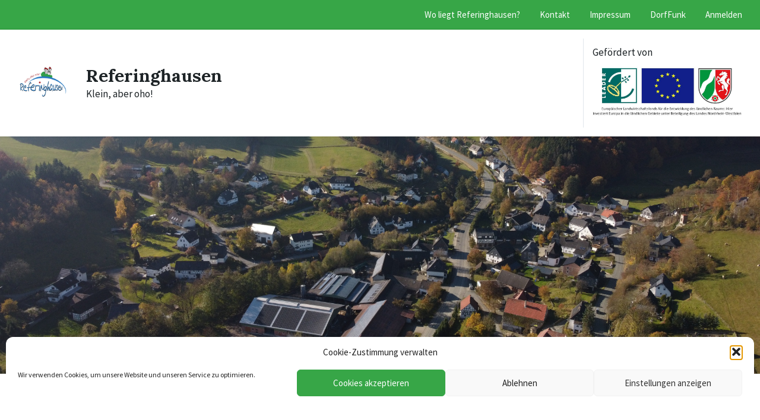

--- FILE ---
content_type: text/html; charset=UTF-8
request_url: https://referinghausen.de/
body_size: 19485
content:

<!DOCTYPE html>
<html lang="de">
<head>
    <meta http-equiv="Content-Type" content="text/html; charset=UTF-8">
    <meta name="viewport" content="width=device-width, initial-scale=1.0">
    <link rel="pingback" href="https://referinghausen.de/xmlrpc.php">
    <title>Referinghausen &#8211; Klein, aber oho!</title>
<meta name='robots' content='max-image-preview:large' />
	<style>img:is([sizes="auto" i], [sizes^="auto," i]) { contain-intrinsic-size: 3000px 1500px }</style>
	
            <script data-no-defer="1" data-ezscrex="false" data-cfasync="false" data-pagespeed-no-defer data-cookieconsent="ignore">
                var ctPublicFunctions = {"_ajax_nonce":"ca02995967","_rest_nonce":"43db6ecafb","_ajax_url":"\/wp-admin\/admin-ajax.php","_rest_url":"https:\/\/referinghausen.de\/wp-json\/","data__cookies_type":"none","data__ajax_type":"rest","data__bot_detector_enabled":"1","data__frontend_data_log_enabled":1,"cookiePrefix":"","wprocket_detected":false,"host_url":"referinghausen.de","text__ee_click_to_select":"Klicke, um die gesamten Daten auszuw\u00e4hlen","text__ee_original_email":"Die vollst\u00e4ndige Adresse lautet","text__ee_got_it":"Verstanden","text__ee_blocked":"Blockiert","text__ee_cannot_connect":"Kann keine Verbindung herstellen","text__ee_cannot_decode":"Kann E-Mail nicht dekodieren. Unbekannter Grund","text__ee_email_decoder":"CleanTalk E-Mail-Decoder","text__ee_wait_for_decoding":"Die Magie ist unterwegs!","text__ee_decoding_process":"Bitte warte einen Moment, w\u00e4hrend wir die Kontaktdaten entschl\u00fcsseln."}
            </script>
        
            <script data-no-defer="1" data-ezscrex="false" data-cfasync="false" data-pagespeed-no-defer data-cookieconsent="ignore">
                var ctPublic = {"_ajax_nonce":"ca02995967","settings__forms__check_internal":"0","settings__forms__check_external":"0","settings__forms__force_protection":"0","settings__forms__search_test":"1","settings__data__bot_detector_enabled":"1","settings__sfw__anti_crawler":0,"blog_home":"https:\/\/referinghausen.de\/","pixel__setting":"3","pixel__enabled":false,"pixel__url":null,"data__email_check_before_post":"1","data__email_check_exist_post":"1","data__cookies_type":"none","data__key_is_ok":true,"data__visible_fields_required":true,"wl_brandname":"Anti-Spam by CleanTalk","wl_brandname_short":"CleanTalk","ct_checkjs_key":143032137,"emailEncoderPassKey":"8e2a3aa244b0eb9ffc16698e29ddf105","bot_detector_forms_excluded":"W10=","advancedCacheExists":false,"varnishCacheExists":false,"wc_ajax_add_to_cart":false}
            </script>
        <link rel='dns-prefetch' href='//fd.cleantalk.org' />
<link rel="alternate" type="application/rss+xml" title="Referinghausen &raquo; Feed" href="https://referinghausen.de/feed/" />
<link rel="alternate" type="application/rss+xml" title="Referinghausen &raquo; Kommentar-Feed" href="https://referinghausen.de/comments/feed/" />
<script type="text/javascript">
/* <![CDATA[ */
window._wpemojiSettings = {"baseUrl":"https:\/\/s.w.org\/images\/core\/emoji\/16.0.1\/72x72\/","ext":".png","svgUrl":"https:\/\/s.w.org\/images\/core\/emoji\/16.0.1\/svg\/","svgExt":".svg","source":{"concatemoji":"https:\/\/referinghausen.de\/wp-includes\/js\/wp-emoji-release.min.js?ver=6.8.3"}};
/*! This file is auto-generated */
!function(s,n){var o,i,e;function c(e){try{var t={supportTests:e,timestamp:(new Date).valueOf()};sessionStorage.setItem(o,JSON.stringify(t))}catch(e){}}function p(e,t,n){e.clearRect(0,0,e.canvas.width,e.canvas.height),e.fillText(t,0,0);var t=new Uint32Array(e.getImageData(0,0,e.canvas.width,e.canvas.height).data),a=(e.clearRect(0,0,e.canvas.width,e.canvas.height),e.fillText(n,0,0),new Uint32Array(e.getImageData(0,0,e.canvas.width,e.canvas.height).data));return t.every(function(e,t){return e===a[t]})}function u(e,t){e.clearRect(0,0,e.canvas.width,e.canvas.height),e.fillText(t,0,0);for(var n=e.getImageData(16,16,1,1),a=0;a<n.data.length;a++)if(0!==n.data[a])return!1;return!0}function f(e,t,n,a){switch(t){case"flag":return n(e,"\ud83c\udff3\ufe0f\u200d\u26a7\ufe0f","\ud83c\udff3\ufe0f\u200b\u26a7\ufe0f")?!1:!n(e,"\ud83c\udde8\ud83c\uddf6","\ud83c\udde8\u200b\ud83c\uddf6")&&!n(e,"\ud83c\udff4\udb40\udc67\udb40\udc62\udb40\udc65\udb40\udc6e\udb40\udc67\udb40\udc7f","\ud83c\udff4\u200b\udb40\udc67\u200b\udb40\udc62\u200b\udb40\udc65\u200b\udb40\udc6e\u200b\udb40\udc67\u200b\udb40\udc7f");case"emoji":return!a(e,"\ud83e\udedf")}return!1}function g(e,t,n,a){var r="undefined"!=typeof WorkerGlobalScope&&self instanceof WorkerGlobalScope?new OffscreenCanvas(300,150):s.createElement("canvas"),o=r.getContext("2d",{willReadFrequently:!0}),i=(o.textBaseline="top",o.font="600 32px Arial",{});return e.forEach(function(e){i[e]=t(o,e,n,a)}),i}function t(e){var t=s.createElement("script");t.src=e,t.defer=!0,s.head.appendChild(t)}"undefined"!=typeof Promise&&(o="wpEmojiSettingsSupports",i=["flag","emoji"],n.supports={everything:!0,everythingExceptFlag:!0},e=new Promise(function(e){s.addEventListener("DOMContentLoaded",e,{once:!0})}),new Promise(function(t){var n=function(){try{var e=JSON.parse(sessionStorage.getItem(o));if("object"==typeof e&&"number"==typeof e.timestamp&&(new Date).valueOf()<e.timestamp+604800&&"object"==typeof e.supportTests)return e.supportTests}catch(e){}return null}();if(!n){if("undefined"!=typeof Worker&&"undefined"!=typeof OffscreenCanvas&&"undefined"!=typeof URL&&URL.createObjectURL&&"undefined"!=typeof Blob)try{var e="postMessage("+g.toString()+"("+[JSON.stringify(i),f.toString(),p.toString(),u.toString()].join(",")+"));",a=new Blob([e],{type:"text/javascript"}),r=new Worker(URL.createObjectURL(a),{name:"wpTestEmojiSupports"});return void(r.onmessage=function(e){c(n=e.data),r.terminate(),t(n)})}catch(e){}c(n=g(i,f,p,u))}t(n)}).then(function(e){for(var t in e)n.supports[t]=e[t],n.supports.everything=n.supports.everything&&n.supports[t],"flag"!==t&&(n.supports.everythingExceptFlag=n.supports.everythingExceptFlag&&n.supports[t]);n.supports.everythingExceptFlag=n.supports.everythingExceptFlag&&!n.supports.flag,n.DOMReady=!1,n.readyCallback=function(){n.DOMReady=!0}}).then(function(){return e}).then(function(){var e;n.supports.everything||(n.readyCallback(),(e=n.source||{}).concatemoji?t(e.concatemoji):e.wpemoji&&e.twemoji&&(t(e.twemoji),t(e.wpemoji)))}))}((window,document),window._wpemojiSettings);
/* ]]> */
</script>
<link rel='stylesheet' id='outdooractive_gutenberg_style-css' href='https://referinghausen.de/wp-content/plugins/outdooractive-embed/Gutenberg/gutenberg.css?ver=6.8.3' type='text/css' media='all' />
<style id='wp-emoji-styles-inline-css' type='text/css'>

	img.wp-smiley, img.emoji {
		display: inline !important;
		border: none !important;
		box-shadow: none !important;
		height: 1em !important;
		width: 1em !important;
		margin: 0 0.07em !important;
		vertical-align: -0.1em !important;
		background: none !important;
		padding: 0 !important;
	}
</style>
<link rel='stylesheet' id='wp-block-library-css' href='https://referinghausen.de/wp-includes/css/dist/block-library/style.min.css?ver=6.8.3' type='text/css' media='all' />
<style id='classic-theme-styles-inline-css' type='text/css'>
/*! This file is auto-generated */
.wp-block-button__link{color:#fff;background-color:#32373c;border-radius:9999px;box-shadow:none;text-decoration:none;padding:calc(.667em + 2px) calc(1.333em + 2px);font-size:1.125em}.wp-block-file__button{background:#32373c;color:#fff;text-decoration:none}
</style>
<style id='global-styles-inline-css' type='text/css'>
:root{--wp--preset--aspect-ratio--square: 1;--wp--preset--aspect-ratio--4-3: 4/3;--wp--preset--aspect-ratio--3-4: 3/4;--wp--preset--aspect-ratio--3-2: 3/2;--wp--preset--aspect-ratio--2-3: 2/3;--wp--preset--aspect-ratio--16-9: 16/9;--wp--preset--aspect-ratio--9-16: 9/16;--wp--preset--color--black: #000000;--wp--preset--color--cyan-bluish-gray: #abb8c3;--wp--preset--color--white: #ffffff;--wp--preset--color--pale-pink: #f78da7;--wp--preset--color--vivid-red: #cf2e2e;--wp--preset--color--luminous-vivid-orange: #ff6900;--wp--preset--color--luminous-vivid-amber: #fcb900;--wp--preset--color--light-green-cyan: #7bdcb5;--wp--preset--color--vivid-green-cyan: #00d084;--wp--preset--color--pale-cyan-blue: #8ed1fc;--wp--preset--color--vivid-cyan-blue: #0693e3;--wp--preset--color--vivid-purple: #9b51e0;--wp--preset--gradient--vivid-cyan-blue-to-vivid-purple: linear-gradient(135deg,rgba(6,147,227,1) 0%,rgb(155,81,224) 100%);--wp--preset--gradient--light-green-cyan-to-vivid-green-cyan: linear-gradient(135deg,rgb(122,220,180) 0%,rgb(0,208,130) 100%);--wp--preset--gradient--luminous-vivid-amber-to-luminous-vivid-orange: linear-gradient(135deg,rgba(252,185,0,1) 0%,rgba(255,105,0,1) 100%);--wp--preset--gradient--luminous-vivid-orange-to-vivid-red: linear-gradient(135deg,rgba(255,105,0,1) 0%,rgb(207,46,46) 100%);--wp--preset--gradient--very-light-gray-to-cyan-bluish-gray: linear-gradient(135deg,rgb(238,238,238) 0%,rgb(169,184,195) 100%);--wp--preset--gradient--cool-to-warm-spectrum: linear-gradient(135deg,rgb(74,234,220) 0%,rgb(151,120,209) 20%,rgb(207,42,186) 40%,rgb(238,44,130) 60%,rgb(251,105,98) 80%,rgb(254,248,76) 100%);--wp--preset--gradient--blush-light-purple: linear-gradient(135deg,rgb(255,206,236) 0%,rgb(152,150,240) 100%);--wp--preset--gradient--blush-bordeaux: linear-gradient(135deg,rgb(254,205,165) 0%,rgb(254,45,45) 50%,rgb(107,0,62) 100%);--wp--preset--gradient--luminous-dusk: linear-gradient(135deg,rgb(255,203,112) 0%,rgb(199,81,192) 50%,rgb(65,88,208) 100%);--wp--preset--gradient--pale-ocean: linear-gradient(135deg,rgb(255,245,203) 0%,rgb(182,227,212) 50%,rgb(51,167,181) 100%);--wp--preset--gradient--electric-grass: linear-gradient(135deg,rgb(202,248,128) 0%,rgb(113,206,126) 100%);--wp--preset--gradient--midnight: linear-gradient(135deg,rgb(2,3,129) 0%,rgb(40,116,252) 100%);--wp--preset--font-size--small: 13px;--wp--preset--font-size--medium: 20px;--wp--preset--font-size--large: 36px;--wp--preset--font-size--x-large: 42px;--wp--preset--spacing--20: 0.44rem;--wp--preset--spacing--30: 0.67rem;--wp--preset--spacing--40: 1rem;--wp--preset--spacing--50: 1.5rem;--wp--preset--spacing--60: 2.25rem;--wp--preset--spacing--70: 3.38rem;--wp--preset--spacing--80: 5.06rem;--wp--preset--shadow--natural: 6px 6px 9px rgba(0, 0, 0, 0.2);--wp--preset--shadow--deep: 12px 12px 50px rgba(0, 0, 0, 0.4);--wp--preset--shadow--sharp: 6px 6px 0px rgba(0, 0, 0, 0.2);--wp--preset--shadow--outlined: 6px 6px 0px -3px rgba(255, 255, 255, 1), 6px 6px rgba(0, 0, 0, 1);--wp--preset--shadow--crisp: 6px 6px 0px rgba(0, 0, 0, 1);}:where(.is-layout-flex){gap: 0.5em;}:where(.is-layout-grid){gap: 0.5em;}body .is-layout-flex{display: flex;}.is-layout-flex{flex-wrap: wrap;align-items: center;}.is-layout-flex > :is(*, div){margin: 0;}body .is-layout-grid{display: grid;}.is-layout-grid > :is(*, div){margin: 0;}:where(.wp-block-columns.is-layout-flex){gap: 2em;}:where(.wp-block-columns.is-layout-grid){gap: 2em;}:where(.wp-block-post-template.is-layout-flex){gap: 1.25em;}:where(.wp-block-post-template.is-layout-grid){gap: 1.25em;}.has-black-color{color: var(--wp--preset--color--black) !important;}.has-cyan-bluish-gray-color{color: var(--wp--preset--color--cyan-bluish-gray) !important;}.has-white-color{color: var(--wp--preset--color--white) !important;}.has-pale-pink-color{color: var(--wp--preset--color--pale-pink) !important;}.has-vivid-red-color{color: var(--wp--preset--color--vivid-red) !important;}.has-luminous-vivid-orange-color{color: var(--wp--preset--color--luminous-vivid-orange) !important;}.has-luminous-vivid-amber-color{color: var(--wp--preset--color--luminous-vivid-amber) !important;}.has-light-green-cyan-color{color: var(--wp--preset--color--light-green-cyan) !important;}.has-vivid-green-cyan-color{color: var(--wp--preset--color--vivid-green-cyan) !important;}.has-pale-cyan-blue-color{color: var(--wp--preset--color--pale-cyan-blue) !important;}.has-vivid-cyan-blue-color{color: var(--wp--preset--color--vivid-cyan-blue) !important;}.has-vivid-purple-color{color: var(--wp--preset--color--vivid-purple) !important;}.has-black-background-color{background-color: var(--wp--preset--color--black) !important;}.has-cyan-bluish-gray-background-color{background-color: var(--wp--preset--color--cyan-bluish-gray) !important;}.has-white-background-color{background-color: var(--wp--preset--color--white) !important;}.has-pale-pink-background-color{background-color: var(--wp--preset--color--pale-pink) !important;}.has-vivid-red-background-color{background-color: var(--wp--preset--color--vivid-red) !important;}.has-luminous-vivid-orange-background-color{background-color: var(--wp--preset--color--luminous-vivid-orange) !important;}.has-luminous-vivid-amber-background-color{background-color: var(--wp--preset--color--luminous-vivid-amber) !important;}.has-light-green-cyan-background-color{background-color: var(--wp--preset--color--light-green-cyan) !important;}.has-vivid-green-cyan-background-color{background-color: var(--wp--preset--color--vivid-green-cyan) !important;}.has-pale-cyan-blue-background-color{background-color: var(--wp--preset--color--pale-cyan-blue) !important;}.has-vivid-cyan-blue-background-color{background-color: var(--wp--preset--color--vivid-cyan-blue) !important;}.has-vivid-purple-background-color{background-color: var(--wp--preset--color--vivid-purple) !important;}.has-black-border-color{border-color: var(--wp--preset--color--black) !important;}.has-cyan-bluish-gray-border-color{border-color: var(--wp--preset--color--cyan-bluish-gray) !important;}.has-white-border-color{border-color: var(--wp--preset--color--white) !important;}.has-pale-pink-border-color{border-color: var(--wp--preset--color--pale-pink) !important;}.has-vivid-red-border-color{border-color: var(--wp--preset--color--vivid-red) !important;}.has-luminous-vivid-orange-border-color{border-color: var(--wp--preset--color--luminous-vivid-orange) !important;}.has-luminous-vivid-amber-border-color{border-color: var(--wp--preset--color--luminous-vivid-amber) !important;}.has-light-green-cyan-border-color{border-color: var(--wp--preset--color--light-green-cyan) !important;}.has-vivid-green-cyan-border-color{border-color: var(--wp--preset--color--vivid-green-cyan) !important;}.has-pale-cyan-blue-border-color{border-color: var(--wp--preset--color--pale-cyan-blue) !important;}.has-vivid-cyan-blue-border-color{border-color: var(--wp--preset--color--vivid-cyan-blue) !important;}.has-vivid-purple-border-color{border-color: var(--wp--preset--color--vivid-purple) !important;}.has-vivid-cyan-blue-to-vivid-purple-gradient-background{background: var(--wp--preset--gradient--vivid-cyan-blue-to-vivid-purple) !important;}.has-light-green-cyan-to-vivid-green-cyan-gradient-background{background: var(--wp--preset--gradient--light-green-cyan-to-vivid-green-cyan) !important;}.has-luminous-vivid-amber-to-luminous-vivid-orange-gradient-background{background: var(--wp--preset--gradient--luminous-vivid-amber-to-luminous-vivid-orange) !important;}.has-luminous-vivid-orange-to-vivid-red-gradient-background{background: var(--wp--preset--gradient--luminous-vivid-orange-to-vivid-red) !important;}.has-very-light-gray-to-cyan-bluish-gray-gradient-background{background: var(--wp--preset--gradient--very-light-gray-to-cyan-bluish-gray) !important;}.has-cool-to-warm-spectrum-gradient-background{background: var(--wp--preset--gradient--cool-to-warm-spectrum) !important;}.has-blush-light-purple-gradient-background{background: var(--wp--preset--gradient--blush-light-purple) !important;}.has-blush-bordeaux-gradient-background{background: var(--wp--preset--gradient--blush-bordeaux) !important;}.has-luminous-dusk-gradient-background{background: var(--wp--preset--gradient--luminous-dusk) !important;}.has-pale-ocean-gradient-background{background: var(--wp--preset--gradient--pale-ocean) !important;}.has-electric-grass-gradient-background{background: var(--wp--preset--gradient--electric-grass) !important;}.has-midnight-gradient-background{background: var(--wp--preset--gradient--midnight) !important;}.has-small-font-size{font-size: var(--wp--preset--font-size--small) !important;}.has-medium-font-size{font-size: var(--wp--preset--font-size--medium) !important;}.has-large-font-size{font-size: var(--wp--preset--font-size--large) !important;}.has-x-large-font-size{font-size: var(--wp--preset--font-size--x-large) !important;}
:where(.wp-block-post-template.is-layout-flex){gap: 1.25em;}:where(.wp-block-post-template.is-layout-grid){gap: 1.25em;}
:where(.wp-block-columns.is-layout-flex){gap: 2em;}:where(.wp-block-columns.is-layout-grid){gap: 2em;}
:root :where(.wp-block-pullquote){font-size: 1.5em;line-height: 1.6;}
</style>
<link rel='stylesheet' id='cleantalk-public-css-css' href='https://referinghausen.de/wp-content/plugins/cleantalk-spam-protect/css/cleantalk-public.min.css?ver=6.68_1764260150' type='text/css' media='all' />
<link rel='stylesheet' id='cleantalk-email-decoder-css-css' href='https://referinghausen.de/wp-content/plugins/cleantalk-spam-protect/css/cleantalk-email-decoder.min.css?ver=6.68_1764260150' type='text/css' media='all' />
<link rel='stylesheet' id='contact-form-7-css' href='https://referinghausen.de/wp-content/plugins/contact-form-7/includes/css/styles.css?ver=6.1.3' type='text/css' media='all' />
<link rel='stylesheet' id='wpbs-style-css' href='https://referinghausen.de/wp-content/plugins/wp-booking-system-premium/assets/css/style-front-end.min.css?ver=5.8.19' type='text/css' media='all' />
<link rel='stylesheet' id='wpbs-style-form-css' href='https://referinghausen.de/wp-content/plugins/wp-booking-system-premium/assets/css/style-front-end-form.min.css?ver=5.8.19' type='text/css' media='all' />
<link rel='stylesheet' id='cmplz-general-css' href='https://referinghausen.de/wp-content/plugins/complianz-gdpr/assets/css/cookieblocker.min.css?ver=1764260157' type='text/css' media='all' />
<link rel='stylesheet' id='lsvr-pressville-main-style-css' href='https://referinghausen.de/wp-content/themes/pressville/style.css?ver=2.6.10' type='text/css' media='all' />
<link rel='stylesheet' id='lsvr-pressville-general-style-css' href='https://referinghausen.de/wp-content/themes/pressville/assets/css/general.css?ver=2.6.10' type='text/css' media='all' />
<style id='lsvr-pressville-general-style-inline-css' type='text/css'>
@media ( min-width: 1200px ) { .header-titlebar__logo { max-width: unset; width: 85px; } }
@media ( min-width: 1200px ) { .header-titlebar__logo-image { width: 85px; } }
body, input, textarea, select, button, .is-primary-font, #cancel-comment-reply-link, .lsvr_listing-map__infobox { font-family: 'Source Sans Pro', Arial, sans-serif; }
html, body { font-size: 17px; }
h1, h2, h3, h4, blockquote, .is-secondary-font, .header-menu-primary__item--megamenu .header-menu-primary__item-link--level-1 { font-family: 'Lora', Arial, sans-serif; }
@media ( min-width: 1200px ) { .header-titlebar__logo { max-width: 85px; } } .header-titlebar__logo { max-width: 85px; }
</style>
<link rel='stylesheet' id='lsvr-pressville-child-style-css' href='https://referinghausen.de/wp-content/themes/pressville-child/style.css?ver=1.0.3' type='text/css' media='all' />
<link rel='stylesheet' id='lsvr-pressville-google-fonts-css' href='//proxy.infra.prod.landkreise.digital/fonts/css?family=Source+Sans+Pro%3A400%2C400italic%2C600%2C600italic%2C700%2C700italic%7CLora%3A400%2C400italic%2C700%2C700italic&#038;ver=6.8.3' type='text/css' media='all' />
<link rel='stylesheet' id='lsvr-pressville-color-scheme-css' href='https://referinghausen.de/wp-content/themes/pressville/assets/css/skins/blue-orange.css?ver=2.6.10' type='text/css' media='all' />
<style id='lsvr-pressville-color-scheme-inline-css' type='text/css'>
body { color: #545e69; }a { color: #2685bf; }abbr { border-color: #545e69; }input, select, textarea { color: #545e69; }.c-alert-message { background-color: rgba( 38, 133, 191, 0.25 ); }.c-alert-message:before { color: #2685bf; }.c-arrow-button__icon { color: #37a647; }.c-button { color: #2685bf; border-color: rgba( 38, 133, 191, 0.6 ); }.c-button:hover { border-color: #2685bf; }.c-button:active { border-color: rgba( 38, 133, 191, 0.5 ); }.c-search-form__button { color: #37a647; }.header-topbar { background-color: #37a647; }@media ( min-width: 992px ) {.header-menu-primary__item-link--level-0 { color: #545e69; }.current-menu-ancestor .header-menu-primary__item-link--level-0,.current-menu-item .header-menu-primary__item-link--level-0 { color: #2685bf; }.current-menu-ancestor .header-menu-primary__item-link--level-0:before,.current-menu-item .header-menu-primary__item-link--level-0:before { background-color: #2685bf; }.header-menu-primary__item--dropdown .header-menu-primary__item-link { color: #545e69; }.header-menu-primary__item--dropdown .header-menu-primary__item-link:hover { color: #2685bf; }.header-menu-primary__item--dropdown .header-menu-primary__item--level-1.current-menu-ancestor > .header-menu-primary__item-link,.header-menu-primary__item--dropdown .current-menu-item > .header-menu-primary__item-link { background-color: rgba( 38, 133, 191, 0.2 ); }.header-menu-primary__item--megamenu .header-menu-primary__item-link { color: #545e69; }.header-menu-primary__item--megamenu .header-menu-primary__item-link:hover { color: #2685bf; }.header-menu-primary__item--megamenu .header-menu-primary__item-link--level-1 { color: #37a647; }.header-menu-primary__item--megamenu .header-menu-primary__submenu--level-1 .current-menu-item > .header-menu-primary__item-link { background-color: rgba( 38, 133, 191, 0.2 ); }}.header-search__toggle { background-color: #2685bf; }.header-search__submit { color: #37a647; }.header-search__filter-label--active { background-color: #2685bf; }.header-languages-mobile__item--active .header-languages-mobile__item-link { color: #2685bf; }.header-languages-mobile__toggle { background-color: #2685bf; }.header-languages-mobile__toggle:before { border-bottom-color: #2685bf; }.header-mobile-toggle { background-color: #37a647; }.post-archive-categories__icon { color: #2685bf; }.post-archive-categories__item:before { background-color: #545e69; }.post-archive-categories__item-link { color: #37a647; }.post-archive-filter__option--datepicker:after { color: #37a647; }.post-archive-filter__submit-button { background-color: #2685bf; }.post-archive-filter__reset-button { color: #37a647; }.post__category-link,.post__meta-author-link,.post__meta-location .post__location-link { color: #2685bf; }.post-password-form input[type="submit"] { background-color: #37a647; }.post__tags .post__term-link { color: #37a647; border-color: rgba( 55, 166, 71, 0.4 ); }.post__tags .post__term-link:hover { background-color: #37a647; }.post-comments__list .comment-reply-link { color: #2685bf; border-color: rgba( 38, 133, 191, 0.6 ); }.post-comments__list .comment-reply-link:hover { border-color: #2685bf; }.post-comments__list .comment-reply-link:active { border-color: rgba( 38, 133, 191, 0.5 ); }.comment-form .submit { background-color: #37a647; }.post-pagination__item-link,.post-pagination__number-link { color: #37a647; }.post-pagination__number-link:hover { background-color: #2685bf;  }.navigation.pagination a { color: #37a647; }.navigation.pagination .page-numbers.current,.navigation.pagination .page-numbers:not( .next ):not( .prev ):not( .dots ):hover { background-color: #2685bf; }.blog-post-archive .post__title-link { color: #37a647; }.blog-post-archive--grid .post__categories-link { color: rgba( 55, 166, 71, 0.8 ); }.blog-post-archive--grid .has-post-thumbnail:hover .post__bg { background-color: rgba( 38, 133, 191, 0.65 ); }.lsvr_listing-map__infobox-title-link { color: #37a647; }.lsvr_listing-map__marker-inner { background-color: #37a647; border-color: #37a647; }.lsvr_listing-map__marker-inner:before { border-top-color: #37a647; }.lsvr_listing-post-archive--default .post__title-link { color: #37a647; }.lsvr_listing-post-archive--grid  .post__meta { background-color: rgba( 38, 133, 191, 0.9 ); }.lsvr_listing-post-single .post__social-link:hover { background-color: #2685bf; }.lsvr_listing-post-single .post__contact-item-icon:before { color: #2685bf; }.lsvr_listing-post-single .post__contact-item a { color: #37a647; }.lsvr_listing-post-single .post__addressmap { background-color: #2685bf; }.lsvr_listing-post-single .post__address:before { color: #2685bf; }.lsvr_event-post-archive--default .post__title-link { color: #37a647; }.lsvr_event-post-archive--grid .post__date { background-color: rgba( 38, 133, 191, 0.9 ); }.lsvr_event-post-archive--grid .post.has-post-thumbnail:hover .post__bg { background-color: rgba( 38, 133, 191, 0.4 ); }.lsvr_event-post-archive--timeline .post__inner:before { background-color: #2685bf; }.lsvr_event-post-archive--timeline .post__title-link { color: #37a647; }.lsvr_event-post-single .post__status { background-color: rgba( 38, 133, 191, 0.2 ); }.lsvr_event-post-single .post__status:before { color: rgba( 38, 133, 191, 0.4 ); }.lsvr_event-post-single .post__info-item-icon:before { color: #2685bf; }.lsvr_gallery-post-archive--default .post__title-link { color: #37a647; }.lsvr_gallery-post-archive--grid .post:hover .post__bg { background-color: rgba( 38, 133, 191, 0.4 ); }.lsvr_document-post-archive--default .post__title-link { color: #37a647; }.lsvr_document-post-archive--categorized-attachments .post-tree__item-icon--folder { color: #37a647; }.lsvr_document-post-archive--categorized-attachments .post-tree__item-toggle-icon { color: #37a647; }.lsvr_document-post-single .post__meta-item:before { color: #2685bf; }.lsvr_person-post-page .post__social-link:hover { background-color: #2685bf; }.lsvr_person-post-page .post__contact-item-icon { color: #2685bf; }.lsvr_person-post-page .post__contact-item > a { color: #37a647; }.lsvr_person-post-archive .post__title-link { color: #37a647; }.lsvr_person-post-archive .post__subtitle { color: #2685bf; }.lsvr_person-post-single .post__subtitle { color: #2685bf; }.search-results-page__item-title-link { color: #37a647; }.back-to-top__link { background-color: #2685bf; }.widget__title { color: #545e69; }.widget__more-link { color: #2685bf; border-color: rgba( 38, 133, 191, 0.6 ); }.widget__more-link:hover { border-color: rgba( 38, 133, 191, 1 ); }.widget__more-link:active { border-color: rgba( 38, 133, 191, 0.5 ); }.lsvr-pressville-weather-widget__time-title,.lsvr-pressville-weather-widget__weather-item-title { color: #37a647; }.lsvr-pressville-weather-widget__weather-item-icon { color: #2685bf; }.lsvr-post-featured-widget__title-link { color: #37a647; }.lsvr-post-featured-widget__category-link { color: #2685bf; }.lsvr_notice-list-widget__item-title-link { color: #37a647; }.lsvr_notice-list-widget__item-category-link { color: #2685bf; }.lsvr_listing-list-widget__item-title-link { color: #37a647; }.lsvr_listing-featured-widget__title-link { color: #37a647; }.lsvr_event-list-widget__item-title-link { color: #37a647; }.lsvr_event-list-widget__item-date-month { background-color: #37a647; }.lsvr_event-calendar-widget__nav-btn { color: #37a647; }.lsvr_event-calendar-widget__day--has-events > .lsvr_event-calendar-widget__day-cell:after { background-color: #2685bf; }.lsvr_event-calendar-widget__day--current > .lsvr_event-calendar-widget__day-cell { color: #37a647; }.lsvr_event-featured-widget__title-link { color: #37a647; }.lsvr_event-filter-widget__option--datepicker:after { color: #37a647; }.lsvr_event-filter-widget__submit-button { background-color: #2685bf; }.lsvr_gallery-list-widget__item-title-link { color: #37a647; }.lsvr_gallery-featured-widget__title-link { color: #37a647; }.lsvr_document-list-widget__item-title-link { color: #37a647; }.lsvr_document-featured-widget__title-link { color: #37a647; }.lsvr_person-list-widget__item-title-link { color: #37a647; }.lsvr_person-list-widget__item-subtitle { color: #2685bf; }.lsvr_person-list-widget__item-social-link:hover { background-color: #2685bf; }.lsvr_person-featured-widget__title-link { color: #37a647; }.lsvr_person-featured-widget__subtitle { color: #2685bf; }.lsvr_person-featured-widget__social-link:hover { background-color: #2685bf; }.widget_display_search .button { color: #2685bf; border-color: rgba( 38, 133, 191, 0.6 ); }.widget_display_search .button:hover { border-color: #2685bf; }.widget_display_search .button:active { border-color: rgba( 38, 133, 191, 0.5 ); }.bbp_widget_login .bbp-submit-wrapper .button { color: #2685bf; border-color: rgba( 38, 133, 191, 0.6 ); }.bbp_widget_login .bbp-submit-wrapper .button:hover { border-color: #2685bf; }.bbp_widget_login .bbp-submit-wrapper .button:active { border-color: rgba( 38, 133, 191, 0.5 ); }.lsvr-pressville-post-grid__post-event-date { background-color: rgba( 38, 133, 191, 0.9 ); }.lsvr-pressville-post-grid__post-badge { background-color: rgba( 38, 133, 191, 0.9 ); }.lsvr-pressville-post-grid__post.has-post-thumbnail:hover .lsvr-pressville-post-grid__post-bg { background-color: rgba( 38, 133, 191, 0.5 ); }.lsvr-pressville-sitemap__item-link--level-0 { color: #37a647; }.lsvr-pressville-sitemap__toggle { color: #2685bf; }.lsvr-button { color: #2685bf; border-color: rgba( 38, 133, 191, 0.6 ); }.lsvr-button:hover { border-color: #2685bf; }.lsvr-button:active { border-color: rgba( 38, 133, 191, 0.5 ); }.lsvr-cta__button-link { color: #2685bf; border-color: rgba( 38, 133, 191, 0.6 ); }.lsvr-cta__button-link:hover { border-color: #2685bf; }.lsvr-cta__button-link:active { border-color: rgba( 38, 133, 191, 0.5 ); }.lsvr-pricing-table__title { background-color: #2685bf; }.lsvr-pricing-table__price-value { color: #37a647; }.lsvr-pricing-table__button-link { color: #2685bf; border-color: rgba( 38, 133, 191, 0.6 ); }.lsvr-pricing-table__button-link:hover { border-color: #2685bf; }.lsvr-pricing-table__button-link:active { border-color: rgba( 38, 133, 191, 0.5 ); }.lsvr-counter__number { color: #37a647; }.lsvr-feature__icon { color: #37a647; }.lsvr-progress-bar__bar-inner { background-color: #37a647; }.bbp-submit-wrapper button { border-color: #37a647; background-color: #37a647; }div.bbp-template-notice,div.bbp-template-notice.info { background-color: rgba( 38, 133, 191, 0.25 ); }div.bbp-template-notice:before,div.bbp-template-notice.info:before { color: #2685bf; }div.bbp-template-notice p { color: #545e69; }div.bbp-template-notice a { color: #2685bf; }div.bbp-template-notice a:hover { color: #2685bf; }#bbpress-forums .bbp-reply-content #subscription-toggle a { color: #37a647; }#bbpress-forums .bbp-pagination-links .page-numbers.current { background-color: #37a647; }#bbpress-forums #bbp-your-profile fieldset input,#bbpress-forums #bbp-your-profile fieldset textarea { color: #545e69; }#bbpress-forums #bbp-your-profile #bbp_user_edit_submit { border-color: #37a647; background-color: #37a647; }.lsvr-datepicker .ui-datepicker-prev,.lsvr-datepicker .ui-datepicker-next { color: #37a647; }.lsvr-datepicker th { color: #2685bf; }.lsvr-datepicker td a { color: #545e69; }.lsvr-datepicker .ui-state-active { color: #37a647; }@media ( max-width: 991px ) {.header-topbar { background-color: #f6f5f5; }.header-menu-secondary__list a { color: #37a647; }.header-menu-primary__item-link { color: #545e69; }.header-menu-primary__item-link--level-0 { color: #545e69; }.header-menu-primary__submenu-toggle-icon--active { color: #2685bf; }}
</style>
<link rel='stylesheet' id='js_composer_front-css' href='https://referinghausen.de/wp-content/plugins/js_composer/assets/css/js_composer.min.css?ver=8.7.2' type='text/css' media='all' />
<script type="text/javascript" src="https://referinghausen.de/wp-content/plugins/cleantalk-spam-protect/js/apbct-public-bundle.min.js?ver=6.68_1764260150" id="apbct-public-bundle.min-js-js"></script>
<script type="text/javascript" src="https://fd.cleantalk.org/ct-bot-detector-wrapper.js?ver=6.68" id="ct_bot_detector-js" defer="defer" data-wp-strategy="defer"></script>
<script type="text/javascript" src="https://referinghausen.de/wp-includes/js/jquery/jquery.min.js?ver=3.7.1" id="jquery-core-js"></script>
<script type="text/javascript" src="https://referinghausen.de/wp-includes/js/jquery/jquery-migrate.min.js?ver=3.4.1" id="jquery-migrate-js"></script>
<script type="text/javascript" id="lsvr-events-scripts-js-extra">
/* <![CDATA[ */
var lsvr_events_ajax_var = {"url":"https:\/\/referinghausen.de\/wp-admin\/admin-ajax.php","nonce":"ce5ce45223"};
/* ]]> */
</script>
<script type="text/javascript" src="https://referinghausen.de/wp-content/plugins/lsvr-events/assets/js/lsvr-events.min.js?ver=1.9.6" id="lsvr-events-scripts-js"></script>
<script type="text/javascript" id="lsvr-pressville-toolkit-weather-widget-js-extra">
/* <![CDATA[ */
var lsvr_pressville_toolkit_ajax_weather_widget_var = {"url":"https:\/\/referinghausen.de\/wp-admin\/admin-ajax.php","nonce":"1d92d519eb"};
/* ]]> */
</script>
<script type="text/javascript" src="https://referinghausen.de/wp-content/plugins/lsvr-pressville-toolkit/assets/js/lsvr-pressville-toolkit-weather-widget.min.js?ver=1.9.8" id="lsvr-pressville-toolkit-weather-widget-js"></script>
<script></script><link rel="https://api.w.org/" href="https://referinghausen.de/wp-json/" /><link rel="alternate" title="JSON" type="application/json" href="https://referinghausen.de/wp-json/wp/v2/pages/150" /><link rel="EditURI" type="application/rsd+xml" title="RSD" href="https://referinghausen.de/xmlrpc.php?rsd" />
<meta name="generator" content="WordPress 6.8.3" />
<link rel="canonical" href="https://referinghausen.de/" />
<link rel='shortlink' href='https://referinghausen.de/' />
<link rel="alternate" title="oEmbed (JSON)" type="application/json+oembed" href="https://referinghausen.de/wp-json/oembed/1.0/embed?url=https%3A%2F%2Freferinghausen.de%2F" />
<link rel="alternate" title="oEmbed (XML)" type="text/xml+oembed" href="https://referinghausen.de/wp-json/oembed/1.0/embed?url=https%3A%2F%2Freferinghausen.de%2F&#038;format=xml" />
<style type="text/css"></style>			<style>.cmplz-hidden {
					display: none !important;
				}</style><!-- Analytics by WP Statistics - https://wp-statistics.com -->
<meta name="generator" content="Powered by WPBakery Page Builder - drag and drop page builder for WordPress."/>
<link rel="icon" href="https://referinghausen.de/wp-content/uploads/sites/12/2022/02/cropped-cropped-Ref_Logo-32x32.png" sizes="32x32" />
<link rel="icon" href="https://referinghausen.de/wp-content/uploads/sites/12/2022/02/cropped-cropped-Ref_Logo-192x192.png" sizes="192x192" />
<link rel="apple-touch-icon" href="https://referinghausen.de/wp-content/uploads/sites/12/2022/02/cropped-cropped-Ref_Logo-180x180.png" />
<meta name="msapplication-TileImage" content="https://referinghausen.de/wp-content/uploads/sites/12/2022/02/cropped-cropped-Ref_Logo-270x270.png" />
<noscript><style> .wpb_animate_when_almost_visible { opacity: 1; }</style></noscript></head>

<body data-cmplz=1 class="home wp-singular page-template page-template-page-templates page-template-fullwidth-without-title page-template-page-templatesfullwidth-without-title-php page page-id-150 wp-custom-logo wp-theme-pressville wp-child-theme-pressville-child lsvr-accessibility wpb-js-composer js-comp-ver-8.7.2 vc_responsive">

	

	<!-- WRAPPER : begin -->
	<div id="wrapper">
		
		
		
	<a href="#main" class="accessibility-link accessibility-link--skip-to-content screen-reader-text">Skip to content</a>

			<a href="#header-menu-primary" class="accessibility-link accessibility-link--skip-to-nav screen-reader-text">Skip to main navigation</a>
	
	<a href="#footer" class="accessibility-link accessibility-link--skip-to-footer screen-reader-text">Skip to footer</a>


		
		<!-- HEADER : begin -->
		<header id="header">
			<div class="header__inner">
		
				
				
				
				<!-- HEADER TITLEBAR : begin -->
<div  class="header-titlebar header-titlebar--large header-titlebar--has-topbar header-titlebar--has-background header-titlebar--has-logo">
    <div class="dd-topbar-wrapper">
        
	<!-- HEADER TOPBAR WRAPPER : begin -->
	<div class="header-topbar__wrapper">
		<div class="lsvr-container">

			
			<!-- HEADER TOPBAR : begin -->
			<div class="header-topbar">
				<div class="header-topbar__inner">

					
					
	<!-- SECONDARY HEADER MENU : begin -->
	<nav class="header-menu-secondary"

					 aria-label="Sekundäres Menü"
		>

	    <ul id="menu-sekundaeres-menue" class="header-menu-secondary__list" role="menu">
        	<li class="header-menu-secondary__item header-menu-secondary__item--level-0 menu-item menu-item-type-post_type menu-item-object-page"
                role="presentation">

                <a href="https://referinghausen.de/wo-liegt-referinghausen/"
                	class="header-menu-secondary__item-link header-menu-secondary__item-link--level-0"
                    role="menuitem"

                                    	>

                    Wo liegt Referinghausen?</a>

            
            </li>

            
        	<li class="header-menu-secondary__item header-menu-secondary__item--level-0 menu-item menu-item-type-post_type menu-item-object-page"
                role="presentation">

                <a href="https://referinghausen.de/kontakt/"
                	class="header-menu-secondary__item-link header-menu-secondary__item-link--level-0"
                    role="menuitem"

                                    	>

                    Kontakt</a>

            
            </li>

            
        	<li class="header-menu-secondary__item header-menu-secondary__item--level-0 menu-item menu-item-type-post_type menu-item-object-page"
                role="presentation">

                <a href="https://referinghausen.de/impressum/"
                	class="header-menu-secondary__item-link header-menu-secondary__item-link--level-0"
                    role="menuitem"

                                    	>

                    Impressum</a>

            
            </li>

            
        	<li class="header-menu-secondary__item header-menu-secondary__item--level-0 menu-item menu-item-type-post_type menu-item-object-page"
                role="presentation">

                <a href="https://referinghausen.de/dorffunk/"
                	class="header-menu-secondary__item-link header-menu-secondary__item-link--level-0"
                    role="menuitem"

                                    	>

                    DorfFunk</a>

            
            </li>

            
        	<li class="header-menu-secondary__item header-menu-secondary__item--level-0 menu-item menu-item-type-custom menu-item-object-custom"
                role="presentation">

                <a href="/wp-admin/"
                	class="header-menu-secondary__item-link header-menu-secondary__item-link--level-0"
                    role="menuitem"

                                    	>

                    Anmelden</a>

            
            </li>

            </ul>
	</nav>
	<!-- SECONDARY HEADER MENU : end -->


					
					
					
				</div>
			</div>
			<!-- HEADER TOPBAR : end -->

			
		</div>
	</div>
	<!-- HEADER TOPBAR WRAPPER : end -->

    </div>
    <div class="header-titlebar__inner">
        <div class="lsvr-container">
            
            
	<!-- HEADER BRANDING : begin -->
	<div class="header-titlebar__logo">
		<a href="https://referinghausen.de/" class="header-titlebar__logo-link"
			aria-label="Site logo">
			<img src="https://referinghausen.de/wp-content/uploads/sites/12/2022/02/cropped-Ref_Logo.png"
				class="header-titlebar__logo-image"
				alt="Referinghausen">
		</a>
	</div>
	<!-- HEADER BRANDING : end -->


            
            <div class="header-titlebar__text">

                
                <h1 class="header-titlebar__title header-titlebar__title--frontpage">
                    <a href="https://referinghausen.de/" class="header-titlebar__title-link">
                        Referinghausen                    </a>
                </h1>

                
                
                <p class="header-titlebar__description">Klein, aber oho!</p>

                
            </div>

            
            						<div class="header-titlebar__sps">
							<div class="header-titlebar__sps-inner">
								<p>Gefördert von</p>
								<img class="sps-logo" src="https://referinghausen.de/wp-content/themes/pressville-child/assets/img/leadernrw.jpg" alt="LEADERNRW" width="252" height="116" />
							</div>
						</div>
					
        </div>
    </div>

    
	<!-- HEADER TITLEBAR BACKGROUND : begin -->
	<div class="header-titlebar__background header-titlebar__background--align-center header-titlebar__background--slideshow"
		data-slideshow-speed="10">

		
			
				<div class="header-titlebar__background-image header-titlebar__background-image--default"
					style="background-image: url('https://referinghausen.digitaledoerfer-suedwestfalen.de/wp-content/uploads/sites/12/2022/07/Juni-oder-November_ggfs.jpg'); "></div>

			
				<div class="header-titlebar__background-image"
					style="background-image: url('https://referinghausen.digitaledoerfer-suedwestfalen.de/wp-content/uploads/sites/12/2022/07/7F349372-4D90-40F1-9D69-986774D5AD22.jpeg'); "></div>

			
				<div class="header-titlebar__background-image"
					style="background-image: url('https://referinghausen.digitaledoerfer-suedwestfalen.de/wp-content/uploads/sites/12/2022/07/Juni-oder-November_ggfs-2-1.jpg'); "></div>

			
				<div class="header-titlebar__background-image"
					style="background-image: url('https://referinghausen.digitaledoerfer-suedwestfalen.de/wp-content/uploads/sites/12/2022/07/IMG_4760.jpg'); "></div>

			
				<div class="header-titlebar__background-image"
					style="background-image: url('https://referinghausen.digitaledoerfer-suedwestfalen.de/wp-content/uploads/sites/12/2022/07/IMG_20210509_133230-1.jpg'); "></div>

			
		
	</div>
	<!-- HEADER TITLEBAR BACKGROUND : end -->


<span class="header-titlebar__overlay"  style="opacity: 0.7;filter: alpha(opacity=0.7);"></span>
</div>
<!-- HEADER TITLEBAR : end -->
				
				<!-- HEADER MOBILE TOGGLE : begin -->
<button id="header-mobile-toggle" type="button"
	class="header-mobile-toggle" title="Expand menu"
	aria-controls="header__navgroup"
    aria-haspopup="true"
    aria-expanded="false"
	data-label-expand-popup="Expand menu"
    data-label-collapse-popup="Collapse menu">
	Menu	<span class="header-mobile-toggle__icon1" aria-hidden="true"></span>
	<span class="header-mobile-toggle__icon2" aria-hidden="true"></span>
</button>
<!-- HEADER MOBILE TOGGLE : end -->
				
				<!-- HEADER NAV GROUP : begin -->
				<div id="header__navgroup" class="header__navgroup"
					data-aria-labelledby="header-mobile-toggle">

					
					
	<!-- HEADER TOPBAR WRAPPER : begin -->
	<div class="header-topbar__wrapper">
		<div class="lsvr-container">

			
			<!-- HEADER TOPBAR : begin -->
			<div class="header-topbar">
				<div class="header-topbar__inner">

					
					
	<!-- SECONDARY HEADER MENU : begin -->
	<nav class="header-menu-secondary"

					 aria-label="Sekundäres Menü"
		>

	    <ul id="menu-sekundaeres-menue-1" class="header-menu-secondary__list" role="menu">
        	<li class="header-menu-secondary__item header-menu-secondary__item--level-0 menu-item menu-item-type-post_type menu-item-object-page"
                role="presentation">

                <a href="https://referinghausen.de/wo-liegt-referinghausen/"
                	class="header-menu-secondary__item-link header-menu-secondary__item-link--level-0"
                    role="menuitem"

                                    	>

                    Wo liegt Referinghausen?</a>

            
            </li>

            
        	<li class="header-menu-secondary__item header-menu-secondary__item--level-0 menu-item menu-item-type-post_type menu-item-object-page"
                role="presentation">

                <a href="https://referinghausen.de/kontakt/"
                	class="header-menu-secondary__item-link header-menu-secondary__item-link--level-0"
                    role="menuitem"

                                    	>

                    Kontakt</a>

            
            </li>

            
        	<li class="header-menu-secondary__item header-menu-secondary__item--level-0 menu-item menu-item-type-post_type menu-item-object-page"
                role="presentation">

                <a href="https://referinghausen.de/impressum/"
                	class="header-menu-secondary__item-link header-menu-secondary__item-link--level-0"
                    role="menuitem"

                                    	>

                    Impressum</a>

            
            </li>

            
        	<li class="header-menu-secondary__item header-menu-secondary__item--level-0 menu-item menu-item-type-post_type menu-item-object-page"
                role="presentation">

                <a href="https://referinghausen.de/dorffunk/"
                	class="header-menu-secondary__item-link header-menu-secondary__item-link--level-0"
                    role="menuitem"

                                    	>

                    DorfFunk</a>

            
            </li>

            
        	<li class="header-menu-secondary__item header-menu-secondary__item--level-0 menu-item menu-item-type-custom menu-item-object-custom"
                role="presentation">

                <a href="/wp-admin/"
                	class="header-menu-secondary__item-link header-menu-secondary__item-link--level-0"
                    role="menuitem"

                                    	>

                    Anmelden</a>

            
            </li>

            </ul>
	</nav>
	<!-- SECONDARY HEADER MENU : end -->


					
					
					
				</div>
			</div>
			<!-- HEADER TOPBAR : end -->

			
		</div>
	</div>
	<!-- HEADER TOPBAR WRAPPER : end -->


					
					
	
	<!-- HEADER NAVBAR : begin -->
	<div  class="header-navbar header-navbar--is-sticky">
		<div class="header-navbar__inner">
			<div class="lsvr-container">
				<div class="header-navbar__content">

					
					
	<!-- HEADER MENU : begin -->
	<nav id="header-menu-primary" class="header-menu-primary"
        data-label-expand-popup="Expand submenu"
        data-label-collapse-popup="Collapse submenu"

					aria-label="Hauptmenü"
		>

	    <ul id="menu-hauptmenue" class="header-menu-primary__list" role="menu">
            
        	<li id="header-menu-primary__item-825"
                class="header-menu-primary__item header-menu-primary__item--level-0 menu-item menu-item-type-post_type menu-item-object-page menu-item-home current-menu-item page_item page-item-150 current_page_item header-menu-primary__item--dropdown"
                role="presentation">

                <a href="https://referinghausen.de/"
                    id="header-menu-primary__item-link-825"
                	class="header-menu-primary__item-link header-menu-primary__item-link--level-0"
                    role="menuitem"

                    
                                    	>

                    Start</a>

            
            </li>

            
            
        	<li id="header-menu-primary__item-15429"
                class="header-menu-primary__item header-menu-primary__item--level-0 menu-item menu-item-type-post_type menu-item-object-page menu-item-has-children header-menu-primary__item--dropdown"
                role="presentation">

                <a href="https://referinghausen.de/unser-dorf/"
                    id="header-menu-primary__item-link-15429"
                	class="header-menu-primary__item-link header-menu-primary__item-link--level-0"
                    role="menuitem"

                    
                        aria-owns="header-menu-primary__submenu-15429"
                        aria-controls="header-menu-primary__submenu-15429"
                        aria-haspopup="true"
                        aria-expanded="false"

                    
                                    	>

                    Referinghausen</a>

            
            <button id="header-menu-primary__submenu-toggle-15429"
                class="header-menu-primary__submenu-toggle header-menu-primary__submenu-toggle--level-0" type="button"
                title="Expand submenu"
                aria-controls="header-menu-primary__submenu-15429"
                aria-haspopup="true"
                aria-expanded="false">
                <span class="header-menu-primary__submenu-toggle-icon" aria-hidden="true"></span>
            </button>

        	<ul id="header-menu-primary__submenu-15429"
                class="header-menu-primary__submenu sub-menu header-menu-primary__submenu--level-0"
                aria-labelledby="header-menu-primary__item-link-15429"
                aria-expanded="false"
                role="menu">

            
            
        	<li id="header-menu-primary__item-15430"
                class="header-menu-primary__item header-menu-primary__item--level-1 menu-item menu-item-type-post_type menu-item-object-page"
                role="presentation">

                <a href="https://referinghausen.de/das-sind-wir-heute/"
                    id="header-menu-primary__item-link-15430"
                	class="header-menu-primary__item-link header-menu-primary__item-link--level-1"
                    role="menuitem"

                    
                                    	>

                    Das sind wir heute</a>

            
            </li>

            
            
        	<li id="header-menu-primary__item-15431"
                class="header-menu-primary__item header-menu-primary__item--level-1 menu-item menu-item-type-post_type menu-item-object-page"
                role="presentation">

                <a href="https://referinghausen.de/das-waren-wir-damals/"
                    id="header-menu-primary__item-link-15431"
                	class="header-menu-primary__item-link header-menu-primary__item-link--level-1"
                    role="menuitem"

                    
                                    	>

                    Das waren wir damals</a>

            
            </li>

            
            
        	<li id="header-menu-primary__item-15926"
                class="header-menu-primary__item header-menu-primary__item--level-1 menu-item menu-item-type-post_type menu-item-object-page"
                role="presentation">

                <a href="https://referinghausen.de/kirchliches/"
                    id="header-menu-primary__item-link-15926"
                	class="header-menu-primary__item-link header-menu-primary__item-link--level-1"
                    role="menuitem"

                    
                                    	>

                    Kath. Kirchengemeinde</a>

            
            </li>

            
        	</ul>

            
            </li>

            
            
        	<li id="header-menu-primary__item-152"
                class="header-menu-primary__item header-menu-primary__item--level-0 menu-item menu-item-type-post_type menu-item-object-page header-menu-primary__item--dropdown"
                role="presentation">

                <a href="https://referinghausen.de/news/"
                    id="header-menu-primary__item-link-152"
                	class="header-menu-primary__item-link header-menu-primary__item-link--level-0"
                    role="menuitem"

                    
                                    	>

                    Aktuelles</a>

            
            </li>

            
            
        	<li id="header-menu-primary__item-338"
                class="header-menu-primary__item header-menu-primary__item--level-0 menu-item menu-item-type-custom menu-item-object-custom header-menu-primary__item--dropdown"
                role="presentation">

                <a href="/veranstaltungen"
                    id="header-menu-primary__item-link-338"
                	class="header-menu-primary__item-link header-menu-primary__item-link--level-0"
                    role="menuitem"

                    
                                    	>

                    Events</a>

            
            </li>

            
            
        	<li id="header-menu-primary__item-7031"
                class="header-menu-primary__item header-menu-primary__item--level-0 menu-item menu-item-type-custom menu-item-object-custom menu-item-has-children header-menu-primary__item--dropdown"
                role="presentation">

                <a href="/vereinsseiten"
                    id="header-menu-primary__item-link-7031"
                	class="header-menu-primary__item-link header-menu-primary__item-link--level-0"
                    role="menuitem"

                    
                        aria-owns="header-menu-primary__submenu-7031"
                        aria-controls="header-menu-primary__submenu-7031"
                        aria-haspopup="true"
                        aria-expanded="false"

                    
                                    	>

                    Vereine</a>

            
            <button id="header-menu-primary__submenu-toggle-7031"
                class="header-menu-primary__submenu-toggle header-menu-primary__submenu-toggle--level-0" type="button"
                title="Expand submenu"
                aria-controls="header-menu-primary__submenu-7031"
                aria-haspopup="true"
                aria-expanded="false">
                <span class="header-menu-primary__submenu-toggle-icon" aria-hidden="true"></span>
            </button>

        	<ul id="header-menu-primary__submenu-7031"
                class="header-menu-primary__submenu sub-menu header-menu-primary__submenu--level-0"
                aria-labelledby="header-menu-primary__item-link-7031"
                aria-expanded="false"
                role="menu">

            
            
        	<li id="header-menu-primary__item-18064"
                class="header-menu-primary__item header-menu-primary__item--level-1 menu-item menu-item-type-post_type menu-item-object-dd_club-pages"
                role="presentation">

                <a href="https://referinghausen.de/vereinsseiten/dorfgemeinschaft-referinghausen-e-v/"
                    id="header-menu-primary__item-link-18064"
                	class="header-menu-primary__item-link header-menu-primary__item-link--level-1"
                    role="menuitem"

                    
                                    	>

                    Dorfgemeinschaft Referinghausen e.V.</a>

            
            </li>

            
            
        	<li id="header-menu-primary__item-15496"
                class="header-menu-primary__item header-menu-primary__item--level-1 menu-item menu-item-type-post_type menu-item-object-dd_club-pages"
                role="presentation">

                <a href="https://referinghausen.de/vereinsseiten/st-sebastian-schuetzenbruderschaft/"
                    id="header-menu-primary__item-link-15496"
                	class="header-menu-primary__item-link header-menu-primary__item-link--level-1"
                    role="menuitem"

                    
                                    	>

                    St. Sebastian Schützenbruderschaft</a>

            
            </li>

            
            
        	<li id="header-menu-primary__item-15497"
                class="header-menu-primary__item header-menu-primary__item--level-1 menu-item menu-item-type-post_type menu-item-object-dd_club-pages"
                role="presentation">

                <a href="https://referinghausen.de/vereinsseiten/tus-blau-gelb-referinghausen-e-v/"
                    id="header-menu-primary__item-link-15497"
                	class="header-menu-primary__item-link header-menu-primary__item-link--level-1"
                    role="menuitem"

                    
                                    	>

                    TuS Blau-Gelb Referinghausen e.V.</a>

            
            </li>

            
            
        	<li id="header-menu-primary__item-17991"
                class="header-menu-primary__item header-menu-primary__item--level-1 menu-item menu-item-type-post_type menu-item-object-dd_club-pages"
                role="presentation">

                <a href="https://referinghausen.de/vereinsseiten/bogensport-nighthunters-referinghausen/"
                    id="header-menu-primary__item-link-17991"
                	class="header-menu-primary__item-link header-menu-primary__item-link--level-1"
                    role="menuitem"

                    
                                    	>

                    Bogensport Nighthunters Referinghausen</a>

            
            </li>

            
            
        	<li id="header-menu-primary__item-15498"
                class="header-menu-primary__item header-menu-primary__item--level-1 menu-item menu-item-type-post_type menu-item-object-dd_club-pages"
                role="presentation">

                <a href="https://referinghausen.de/vereinsseiten/feuerwehr/"
                    id="header-menu-primary__item-link-15498"
                	class="header-menu-primary__item-link header-menu-primary__item-link--level-1"
                    role="menuitem"

                    
                                    	>

                    Freiwillige Feuerwehr Referinghausen</a>

            
            </li>

            
            
        	<li id="header-menu-primary__item-15499"
                class="header-menu-primary__item header-menu-primary__item--level-1 menu-item menu-item-type-post_type menu-item-object-dd_club-pages"
                role="presentation">

                <a href="https://referinghausen.de/vereinsseiten/verkehrsverein-referinghausen-e-v/"
                    id="header-menu-primary__item-link-15499"
                	class="header-menu-primary__item-link header-menu-primary__item-link--level-1"
                    role="menuitem"

                    
                                    	>

                    Verkehrsverein Referinghausen e V</a>

            
            </li>

            
            
        	<li id="header-menu-primary__item-15500"
                class="header-menu-primary__item header-menu-primary__item--level-1 menu-item menu-item-type-post_type menu-item-object-dd_club-pages"
                role="presentation">

                <a href="https://referinghausen.de/?post_type=dd_club-pages&#038;p=15292"
                    id="header-menu-primary__item-link-15500"
                	class="header-menu-primary__item-link header-menu-primary__item-link--level-1"
                    role="menuitem"

                    
                                    	>

                    Digitale Heimatstube Referinghausen</a>

            
            </li>

            
            
        	<li id="header-menu-primary__item-17993"
                class="header-menu-primary__item header-menu-primary__item--level-1 menu-item menu-item-type-post_type menu-item-object-dd_club-pages"
                role="presentation">

                <a href="https://referinghausen.de/vereinsseiten/landfrauen/"
                    id="header-menu-primary__item-link-17993"
                	class="header-menu-primary__item-link header-menu-primary__item-link--level-1"
                    role="menuitem"

                    
                                    	>

                    Landfrauen</a>

            
            </li>

            
            
        	<li id="header-menu-primary__item-15513"
                class="header-menu-primary__item header-menu-primary__item--level-1 menu-item menu-item-type-post_type menu-item-object-page"
                role="presentation">

                <a href="https://referinghausen.de/jagdgenossen/"
                    id="header-menu-primary__item-link-15513"
                	class="header-menu-primary__item-link header-menu-primary__item-link--level-1"
                    role="menuitem"

                    
                                    	>

                    Jagdgenossen</a>

            
            </li>

            
            
        	<li id="header-menu-primary__item-15520"
                class="header-menu-primary__item header-menu-primary__item--level-1 menu-item menu-item-type-post_type menu-item-object-page"
                role="presentation">

                <a href="https://referinghausen.de/ig-spielplatz-referinghausen-e-v/"
                    id="header-menu-primary__item-link-15520"
                	class="header-menu-primary__item-link header-menu-primary__item-link--level-1"
                    role="menuitem"

                    
                                    	>

                    IG Spielplatz Referinghausen e.V.</a>

            
            </li>

            
            
        	<li id="header-menu-primary__item-15568"
                class="header-menu-primary__item header-menu-primary__item--level-1 menu-item menu-item-type-post_type menu-item-object-dd_club-pages"
                role="presentation">

                <a href="https://referinghausen.de/vereinsseiten/cdu-ortsverband/"
                    id="header-menu-primary__item-link-15568"
                	class="header-menu-primary__item-link header-menu-primary__item-link--level-1"
                    role="menuitem"

                    
                                    	>

                    CDU Ortsverband</a>

            
            </li>

            
        	</ul>

            
            </li>

            
            
        	<li id="header-menu-primary__item-15623"
                class="header-menu-primary__item header-menu-primary__item--level-0 menu-item menu-item-type-post_type_archive menu-item-object-lsvr_gallery menu-item-has-children header-menu-primary__item--dropdown"
                role="presentation">

                <a href="https://referinghausen.de/galerien/"
                    id="header-menu-primary__item-link-15623"
                	class="header-menu-primary__item-link header-menu-primary__item-link--level-0"
                    role="menuitem"

                    
                        aria-owns="header-menu-primary__submenu-15623"
                        aria-controls="header-menu-primary__submenu-15623"
                        aria-haspopup="true"
                        aria-expanded="false"

                    
                                    	>

                    Galleries</a>

            
            <button id="header-menu-primary__submenu-toggle-15623"
                class="header-menu-primary__submenu-toggle header-menu-primary__submenu-toggle--level-0" type="button"
                title="Expand submenu"
                aria-controls="header-menu-primary__submenu-15623"
                aria-haspopup="true"
                aria-expanded="false">
                <span class="header-menu-primary__submenu-toggle-icon" aria-hidden="true"></span>
            </button>

        	<ul id="header-menu-primary__submenu-15623"
                class="header-menu-primary__submenu sub-menu header-menu-primary__submenu--level-0"
                aria-labelledby="header-menu-primary__item-link-15623"
                aria-expanded="false"
                role="menu">

            
            
        	<li id="header-menu-primary__item-15614"
                class="header-menu-primary__item header-menu-primary__item--level-1 menu-item menu-item-type-post_type menu-item-object-lsvr_gallery"
                role="presentation">

                <a href="https://referinghausen.de/galerien/750-jahre-dorffest/"
                    id="header-menu-primary__item-link-15614"
                	class="header-menu-primary__item-link header-menu-primary__item-link--level-1"
                    role="menuitem"

                    
                                    	>

                    750 Jahre Dorfjubiläum</a>

            
            </li>

            
        	</ul>

            
            </li>

            
            
        	<li id="header-menu-primary__item-18301"
                class="header-menu-primary__item header-menu-primary__item--level-0 menu-item menu-item-type-post_type menu-item-object-page header-menu-primary__item--dropdown"
                role="presentation">

                <a href="https://referinghausen.de/tourist-information/"
                    id="header-menu-primary__item-link-18301"
                	class="header-menu-primary__item-link header-menu-primary__item-link--level-0"
                    role="menuitem"

                    
                                    	>

                    Tourist Information</a>

            
            </li>

            
            
        	<li id="header-menu-primary__item-15448"
                class="header-menu-primary__item header-menu-primary__item--level-0 menu-item menu-item-type-post_type menu-item-object-page header-menu-primary__item--dropdown"
                role="presentation">

                <a href="https://referinghausen.de/tourist-information/wanderwege-ins-dorf/open-mind-places/"
                    id="header-menu-primary__item-link-15448"
                	class="header-menu-primary__item-link header-menu-primary__item-link--level-0"
                    role="menuitem"

                    
                                    	>

                    Open Mind Places</a>

            
            </li>

            
            
        	<li id="header-menu-primary__item-15446"
                class="header-menu-primary__item header-menu-primary__item--level-0 menu-item menu-item-type-post_type menu-item-object-page header-menu-primary__item--dropdown"
                role="presentation">

                <a href="https://referinghausen.de/tourist-information/wanderwege-ins-dorf/milchweg/"
                    id="header-menu-primary__item-link-15446"
                	class="header-menu-primary__item-link header-menu-primary__item-link--level-0"
                    role="menuitem"

                    
                                    	>

                    Milchweg</a>

            
            </li>

            
            
        	<li id="header-menu-primary__item-15447"
                class="header-menu-primary__item header-menu-primary__item--level-0 menu-item menu-item-type-post_type menu-item-object-page header-menu-primary__item--dropdown"
                role="presentation">

                <a href="https://referinghausen.de/tourist-information/wanderwege-ins-dorf/wanderwegenetz/"
                    id="header-menu-primary__item-link-15447"
                	class="header-menu-primary__item-link header-menu-primary__item-link--level-0"
                    role="menuitem"

                    
                                    	>

                    Wanderwegenetz</a>

            
            </li>

            </ul>
	</nav>
	<!-- HEADER MENU : end -->


					
					
	<!-- HEADER SEARCH WRAPPER : begin -->
	<div class="header-search__wrapper">

		<!-- HEADER SEARCH TOGGLE : begin -->
		<button id="header-search-toggle" type="button"
			class="header-search__toggle"
			title="Expand search"
        	data-label-expand-popup="Expand search"
        	data-label-collapse-popup="Collapse search"
            aria-controls="header-search"
            aria-haspopup="true"
            aria-expanded="false">
			<span class="header-search__toggle-icon" aria-hidden="true"></span>
		</button>
		<!-- HEADER SEARCH TOGGLE : end -->

		<!-- HEADER SEARCH : begin -->
		<div id="header-search"
			class="header-search header-search--ajaxed"
			role="group"
			aria-expanded="false">
			<div class="header-search__inner">

				<!-- SEARCH FORM : begin -->
				<form class="header-search__form"
					action="https://referinghausen.de/"
					method="get"
				 	role="search">

					
					<!-- SEARCH OPTIONS : begin -->
					<div class="header-search__options">

						<label for="header-search-input" class="header-search__input-label">Search:</label>

						<!-- INPUT WRAPPER : begin -->
						<div class="header-search__input-wrapper">

							<input id="header-search-input" type="text" name="s" autocomplete="off"
								class="header-search__input"
								value=""
								placeholder="Search this site"
								aria-label="Search field">

							<button class="header-search__submit" type="submit" title="Submit search">
								<span class="header-search__submit-icon" aria-hidden="true"></span>
							</button>

							<div class="c-spinner header-search__spinner" aria-hidden="true"></div>

						</div>
						<!-- INPUT WRAPPER : end -->

						
					</div>
					<!-- SEARCH OPTIONS : end -->

					<button class="header-search__form-close-button screen-reader-text" type="button">Collapse search</button>

				</form>
				<!-- SEARCH FORM : end -->

				<span class="header-search__arrow" aria-hidden="true"></span>

			</div>
		</div>
		<!-- HEADER SEARCH : end -->

	</div>
	<!-- HEADER SEARCH WRAPPER : end -->


					
				</div>
			</div>
		</div>
	</div>
	<!-- HEADER NAVBAR : end -->

	

					
				</div>
				<!-- HEADER NAV GROUP : end -->

				
			</div>
		</header>
		<!-- HEADER : end -->

		
		<!-- CORE : begin -->
		<div id="core">
			<div class="core__inner">
<!-- MAIN : begin -->
<main id="main" class="main--fullwidth">
	<div class="main__inner">

		
			<div class="post-150 page type-page status-publish hentry">

				<!-- PAGE CONTENT : begin -->
<div class="page__content">

	<div class="wpb-content-wrapper"><div class="vc_row wpb_row vc_row-fluid"><div class="wpb_column vc_column_container vc_col-sm-12"><div class="vc_column-inner"><div class="wpb_wrapper">
<!-- PRESSVILLE POSTS : begin -->
<section class="lsvr-pressville-post-grid lsvr-pressville-post-grid--posts lsvr-pressville-post-grid--layout-title-left lsvr-pressville-post-grid--has-slider lsvr-pressville-post-grid--no-bg"
    >
    <div class="lsvr-pressville-post-grid__inner">
        <div class="lsvr-container">
            <div class="lsvr-pressville-post-grid__content">

                
                    <header class="lsvr-pressville-post-grid__header">

                        
                            <h2 class="lsvr-pressville-post-grid__title">Aktuelles</h2>

                        
                        
                            <p class="lsvr-pressville-post-grid__subtitle">Immer auf dem Laufenden sein: Neuigkeiten aus der Gemeinde!</p>

                        
                        
                            <p class="lsvr-pressville-post-grid__more lsvr-pressville-post-grid__more--top">

                                
                                    <a href="https://referinghausen.de/news/" class="c-button lsvr-pressville-post-grid__more-link">Weitere Neuigkeiten</a>

                                
                            </p>

                        
                        
                            <span class="icon-newspaper-o lsvr-pressville-post-grid__icon" aria-hidden="true"></span>

                        
                    </header>

                
                
                    <div class="lsvr-pressville-post-grid__list-wrapper">

                        <div class="lsvr-grid lsvr-grid--3-cols lsvr-grid--md-2-cols lsvr-grid--sm-2-cols lsvr-pressville-post-grid__list lsvr-pressville-post-grid__list--6-items lsvr-pressville-post-grid--slider lsvr-pressville-post-grid__list--loading"
                            data-columns-count="3">

                            
                                <div class="lsvr-grid__col lsvr-grid__col--span-4 lsvr-grid__col--md-span-6 lsvr-grid__col--sm-span-6 lsvr-pressville-post-grid__item">

                                    <article class="lsvr-pressville-post-grid__post post-19064 post type-post status-publish format-standard has-post-thumbnail hentry category-allgemein"                                         style="background-image: url( https://referinghausen.de/wp-content/uploads/sites/12/2025/12/kalender-2026.jpg );">
                                        <div class="lsvr-pressville-post-grid__post-inner">
                                            <div class="lsvr-pressville-post-grid__post-bg">

                                                <div class="lsvr-pressville-post-grid__post-content">

                                                    <h3 class="lsvr-pressville-post-grid__post-title">
                                                        <a href="https://referinghausen.de/die-kalender-2026-ist-da-fuer-euch/" class="lsvr-pressville-post-grid__post-title-link" rel="bookmark">Die Kalender 2026 ist da für euch!</a>
                                                    </h3>

                                                    <p class="lsvr-pressville-post-grid__post-meta">

                                                        <span class="lsvr-pressville-post-grid__post-meta-date" role="group">18. Dezember 2025</span>

                                                        
                                                            <span class="lsvr-pressville-post-grid__post-meta-categories" role="group">
			<span class="post__categories">
				in <a href="https://referinghausen.de/category/allgemein/" class="post__category-link">Allgemein</a>			</span>

		</span>

                                                        
                                                    </p>

                                                </div>

                                                <a href="https://referinghausen.de/die-kalender-2026-ist-da-fuer-euch/" class="lsvr-pressville-post-grid__post-overlay-link">
                                                    <span class="screen-reader-text">Weiter</span>
                                                </a>

                                            </div>
                                        </div>
                                    </article>

                                </div>

                            
                                <div class="lsvr-grid__col lsvr-grid__col--span-4 lsvr-grid__col--md-span-6 lsvr-grid__col--sm-span-6 lsvr-pressville-post-grid__item">

                                    <article class="lsvr-pressville-post-grid__post post-19060 post type-post status-publish format-standard has-post-thumbnail hentry category-allgemein category-dorfleben"                                         style="background-image: url( https://referinghausen.de/wp-content/uploads/sites/12/2025/12/11-749x1024.jpg );">
                                        <div class="lsvr-pressville-post-grid__post-inner">
                                            <div class="lsvr-pressville-post-grid__post-bg">

                                                <div class="lsvr-pressville-post-grid__post-content">

                                                    <h3 class="lsvr-pressville-post-grid__post-title">
                                                        <a href="https://referinghausen.de/friedenslicht-und-adventskerzen/" class="lsvr-pressville-post-grid__post-title-link" rel="bookmark">Friedenslicht und Adventskerzen</a>
                                                    </h3>

                                                    <p class="lsvr-pressville-post-grid__post-meta">

                                                        <span class="lsvr-pressville-post-grid__post-meta-date" role="group">13. Dezember 2025</span>

                                                        
                                                            <span class="lsvr-pressville-post-grid__post-meta-categories" role="group">
			<span class="post__categories">
				in <a href="https://referinghausen.de/category/allgemein/" class="post__category-link">Allgemein</a>			</span>

		</span>

                                                        
                                                    </p>

                                                </div>

                                                <a href="https://referinghausen.de/friedenslicht-und-adventskerzen/" class="lsvr-pressville-post-grid__post-overlay-link">
                                                    <span class="screen-reader-text">Weiter</span>
                                                </a>

                                            </div>
                                        </div>
                                    </article>

                                </div>

                            
                                <div class="lsvr-grid__col lsvr-grid__col--span-4 lsvr-grid__col--md-span-6 lsvr-grid__col--sm-span-6 lsvr-pressville-post-grid__item">

                                    <article class="lsvr-pressville-post-grid__post post-18974 post type-post status-publish format-standard has-post-thumbnail hentry category-allgemein category-kinder-jugend category-sport"                                         style="background-image: url( https://referinghausen.de/wp-content/uploads/sites/12/2025/09/20250929_114130-1024x576.jpg );">
                                        <div class="lsvr-pressville-post-grid__post-inner">
                                            <div class="lsvr-pressville-post-grid__post-bg">

                                                <div class="lsvr-pressville-post-grid__post-content">

                                                    <h3 class="lsvr-pressville-post-grid__post-title">
                                                        <a href="https://referinghausen.de/es-kann-gespielt-werden/" class="lsvr-pressville-post-grid__post-title-link" rel="bookmark">Es kann gespielt werden</a>
                                                    </h3>

                                                    <p class="lsvr-pressville-post-grid__post-meta">

                                                        <span class="lsvr-pressville-post-grid__post-meta-date" role="group">29. September 2025</span>

                                                        
                                                            <span class="lsvr-pressville-post-grid__post-meta-categories" role="group">
			<span class="post__categories">
				in <a href="https://referinghausen.de/category/allgemein/" class="post__category-link">Allgemein</a>			</span>

		</span>

                                                        
                                                    </p>

                                                </div>

                                                <a href="https://referinghausen.de/es-kann-gespielt-werden/" class="lsvr-pressville-post-grid__post-overlay-link">
                                                    <span class="screen-reader-text">Weiter</span>
                                                </a>

                                            </div>
                                        </div>
                                    </article>

                                </div>

                            
                                <div class="lsvr-grid__col lsvr-grid__col--span-4 lsvr-grid__col--md-span-6 lsvr-grid__col--sm-span-6 lsvr-pressville-post-grid__item">

                                    <article class="lsvr-pressville-post-grid__post post-18969 post type-post status-publish format-standard has-post-thumbnail hentry category-allgemein"                                         style="background-image: url( https://referinghausen.de/wp-content/uploads/sites/12/2025/09/BRWAC50DEB17380_000595-e1759127547570-724x1024.jpg );">
                                        <div class="lsvr-pressville-post-grid__post-inner">
                                            <div class="lsvr-pressville-post-grid__post-bg">

                                                <div class="lsvr-pressville-post-grid__post-content">

                                                    <h3 class="lsvr-pressville-post-grid__post-title">
                                                        <a href="https://referinghausen.de/schadstoffentsorgung/" class="lsvr-pressville-post-grid__post-title-link" rel="bookmark">Schadstoffentsorgung</a>
                                                    </h3>

                                                    <p class="lsvr-pressville-post-grid__post-meta">

                                                        <span class="lsvr-pressville-post-grid__post-meta-date" role="group">29. September 2025</span>

                                                        
                                                            <span class="lsvr-pressville-post-grid__post-meta-categories" role="group">
			<span class="post__categories">
				in <a href="https://referinghausen.de/category/allgemein/" class="post__category-link">Allgemein</a>			</span>

		</span>

                                                        
                                                    </p>

                                                </div>

                                                <a href="https://referinghausen.de/schadstoffentsorgung/" class="lsvr-pressville-post-grid__post-overlay-link">
                                                    <span class="screen-reader-text">Weiter</span>
                                                </a>

                                            </div>
                                        </div>
                                    </article>

                                </div>

                            
                                <div class="lsvr-grid__col lsvr-grid__col--span-4 lsvr-grid__col--md-span-6 lsvr-grid__col--sm-span-6 lsvr-pressville-post-grid__item">

                                    <article class="lsvr-pressville-post-grid__post post-18966 post type-post status-publish format-standard has-post-thumbnail hentry category-allgemein"                                         style="background-image: url( https://referinghausen.de/wp-content/uploads/sites/12/2025/09/aspfaltierung.png );">
                                        <div class="lsvr-pressville-post-grid__post-inner">
                                            <div class="lsvr-pressville-post-grid__post-bg">

                                                <div class="lsvr-pressville-post-grid__post-content">

                                                    <h3 class="lsvr-pressville-post-grid__post-title">
                                                        <a href="https://referinghausen.de/dienstag-30-september-strassesperrung-bei-der-schutzenhalle/" class="lsvr-pressville-post-grid__post-title-link" rel="bookmark">Dienstag 30 September Straßesperrung bei der Schutzenhalle</a>
                                                    </h3>

                                                    <p class="lsvr-pressville-post-grid__post-meta">

                                                        <span class="lsvr-pressville-post-grid__post-meta-date" role="group">25. September 2025</span>

                                                        
                                                            <span class="lsvr-pressville-post-grid__post-meta-categories" role="group">
			<span class="post__categories">
				in <a href="https://referinghausen.de/category/allgemein/" class="post__category-link">Allgemein</a>			</span>

		</span>

                                                        
                                                    </p>

                                                </div>

                                                <a href="https://referinghausen.de/dienstag-30-september-strassesperrung-bei-der-schutzenhalle/" class="lsvr-pressville-post-grid__post-overlay-link">
                                                    <span class="screen-reader-text">Weiter</span>
                                                </a>

                                            </div>
                                        </div>
                                    </article>

                                </div>

                            
                                <div class="lsvr-grid__col lsvr-grid__col--span-4 lsvr-grid__col--md-span-6 lsvr-grid__col--sm-span-6 lsvr-pressville-post-grid__item">

                                    <article class="lsvr-pressville-post-grid__post post-18964 post type-post status-publish format-standard has-post-thumbnail hentry category-allgemein category-dorfleben"                                         style="background-image: url( https://referinghausen.de/wp-content/uploads/sites/12/2022/02/cropped-cropped-Ref_Logo.png );">
                                        <div class="lsvr-pressville-post-grid__post-inner">
                                            <div class="lsvr-pressville-post-grid__post-bg">

                                                <div class="lsvr-pressville-post-grid__post-content">

                                                    <h3 class="lsvr-pressville-post-grid__post-title">
                                                        <a href="https://referinghausen.de/mobilfunknetz/" class="lsvr-pressville-post-grid__post-title-link" rel="bookmark">Mobilfunknetz</a>
                                                    </h3>

                                                    <p class="lsvr-pressville-post-grid__post-meta">

                                                        <span class="lsvr-pressville-post-grid__post-meta-date" role="group">20. September 2025</span>

                                                        
                                                            <span class="lsvr-pressville-post-grid__post-meta-categories" role="group">
			<span class="post__categories">
				in <a href="https://referinghausen.de/category/allgemein/" class="post__category-link">Allgemein</a>			</span>

		</span>

                                                        
                                                    </p>

                                                </div>

                                                <a href="https://referinghausen.de/mobilfunknetz/" class="lsvr-pressville-post-grid__post-overlay-link">
                                                    <span class="screen-reader-text">Weiter</span>
                                                </a>

                                            </div>
                                        </div>
                                    </article>

                                </div>

                            
                        </div>

                        
                            <button type="button" class="c-arrow-button lsvr-pressville-post-grid__list-button lsvr-pressville-post-grid__list-button--prev"
                                aria-hidden="true" title="Previous">
                                <span class="c-arrow-button__icon c-arrow-button__icon--left" aria-hidden="true"></span>
                            </button>

                            <button type="button" class="c-arrow-button lsvr-pressville-post-grid__list-button lsvr-pressville-post-grid__list-button--next"
                                aria-hidden="true" title="Nächste">
                                <span class="c-arrow-button__icon c-arrow-button__icon--right" aria-hidden="true"></span>
                            </button>

                        
                    </div>

                
                
                    <footer class="lsvr-pressville-post-grid__footer">

                        <p class="lsvr-pressville-post-grid__more lsvr-pressville-post-grid__more--bottom">

                            
                                <a href="https://referinghausen.de/news/" class="c-button lsvr-pressville-post-grid__more-link">Weitere Neuigkeiten</a>

                            
                        </p>

                    </footer>

                
            </div>
        </div>
    </div>
</section>
<!-- PRESSVILLE POSTS : end -->


<!-- PRESSVILLE EVENTS : begin -->
<section class="lsvr-pressville-post-grid lsvr-pressville-post-grid--events lsvr-pressville-post-grid--layout-title-bg lsvr-pressville-post-grid--no-bg"
    >
    <div class="lsvr-pressville-post-grid__inner">
        <div class="lsvr-container">
            <div class="lsvr-pressville-post-grid__content">

                
                    <p class="c-alert-message">There are no events</p>

                
            </div>
        </div>
    </div>
</section>
<!-- PRESSVILLE EVENTS : end -->


<!-- PRESSVILLE SIDEBAR : begin -->
<section class="lsvr-pressville-sidebar lsvr-pressville-sidebar--no-bg"
    >
    <div class="lsvr-pressville-sidebar__bg">
        <div class="lsvr-container">
            <div class="lsvr-pressville-sidebar__inner">

                
                    <div class="lsvr-pressville-sidebar__grid lsvr-pressville-sidebar__grid--3-cols">
                        <div id="lsvr_pressville_weather-4" class="widget lsvr-pressville-weather-widget"><div class="widget__inner"><h3 class="widget__title"><span>Wetter</span></h3>
<div class="widget__content">

	
	
		<div class="lsvr-pressville-weather-widget__weather lsvr-pressville-weather-widget__weather--loading"
			data-ajax-params="{&quot;address&quot;:&quot;Referinghausen, DE&quot;,&quot;latitude&quot;:&quot;51.247710&quot;,&quot;longitude&quot;:&quot;8.679130&quot;,&quot;forecast_length&quot;:3,&quot;units_format&quot;:&quot;metric&quot;,&quot;update_interval&quot;:&quot;1hour&quot;}"
			data-forecast-length="3">

			<span class="lsvr-pressville-weather-widget__weather-spinner c-spinner" aria-hidden="true"></span>

			<ul class="lsvr-pressville-weather-widget__weather-list" style="display: none;">

				<li class="lsvr-pressville-weather-widget__weather-item lsvr-pressville-weather-widget__weather-item--current">

					<div class="lsvr-pressville-weather-widget__weather-item-labels">
						<h4 class="lsvr-pressville-weather-widget__weather-item-title">
							Heute						</h4>
						<p class="lsvr-pressville-weather-widget__weather-item-date">
							31. Januar 2026						</p>
					</div>

					<div class="lsvr-pressville-weather-widget__weather-item-values">
						<span class="lsvr-pressville-weather-widget__weather-item-icon" aria-hidden="true"></span>
						<div class="lsvr-pressville-weather-widget__weather-item-temperature"
							title="Temperature">
							&deg;C						</div>
						<div class="lsvr-pressville-weather-widget__weather-item-wind"
							title="Wind speed">
							m/s						</div>
					</div>

				</li>

				
					<li class="lsvr-pressville-weather-widget__weather-item lsvr-pressville-weather-widget__weather-item--forecast lsvr-pressville-weather-widget__weather-item--forecast-1"
						data-timestamp="1769947200">

						<div class="lsvr-pressville-weather-widget__weather-item-labels">
							<h4 class="lsvr-pressville-weather-widget__weather-item-title">
								Sonntag							</h4>
							<p class="lsvr-pressville-weather-widget__weather-item-date">
								1. Februar 2026							</p>
						</div>

						<div class="lsvr-pressville-weather-widget__weather-item-values">
							<span class="lsvr-pressville-weather-widget__weather-item-icon" aria-hidden="true"></span>
							<div class="lsvr-pressville-weather-widget__weather-item-temperature"
								title="Temperature">
								&deg;C							</div>
							<div class="lsvr-pressville-weather-widget__weather-item-wind"
								title="Wind speed">
								m/s							</div>
						</div>

					</li>

				
					<li class="lsvr-pressville-weather-widget__weather-item lsvr-pressville-weather-widget__weather-item--forecast lsvr-pressville-weather-widget__weather-item--forecast-2"
						data-timestamp="1770033600">

						<div class="lsvr-pressville-weather-widget__weather-item-labels">
							<h4 class="lsvr-pressville-weather-widget__weather-item-title">
								Montag							</h4>
							<p class="lsvr-pressville-weather-widget__weather-item-date">
								2. Februar 2026							</p>
						</div>

						<div class="lsvr-pressville-weather-widget__weather-item-values">
							<span class="lsvr-pressville-weather-widget__weather-item-icon" aria-hidden="true"></span>
							<div class="lsvr-pressville-weather-widget__weather-item-temperature"
								title="Temperature">
								&deg;C							</div>
							<div class="lsvr-pressville-weather-widget__weather-item-wind"
								title="Wind speed">
								m/s							</div>
						</div>

					</li>

				
					<li class="lsvr-pressville-weather-widget__weather-item lsvr-pressville-weather-widget__weather-item--forecast lsvr-pressville-weather-widget__weather-item--forecast-3"
						data-timestamp="1770120000">

						<div class="lsvr-pressville-weather-widget__weather-item-labels">
							<h4 class="lsvr-pressville-weather-widget__weather-item-title">
								Dienstag							</h4>
							<p class="lsvr-pressville-weather-widget__weather-item-date">
								3. Februar 2026							</p>
						</div>

						<div class="lsvr-pressville-weather-widget__weather-item-values">
							<span class="lsvr-pressville-weather-widget__weather-item-icon" aria-hidden="true"></span>
							<div class="lsvr-pressville-weather-widget__weather-item-temperature"
								title="Temperature">
								&deg;C							</div>
							<div class="lsvr-pressville-weather-widget__weather-item-wind"
								title="Wind speed">
								m/s							</div>
						</div>

					</li>

				
			</ul>

		</div>

	
	
</div>

</div></div>                    </div>

                
            </div>
        </div>
    </div>
</section>
<!-- PRESSVILLE SIDEBAR : end -->

</div></div></div></div>
</div>	
    
</div>
<!-- PAGE CONTENT : end -->
			</div>

		
	</div>
</main>
<!-- MAIN : end -->

		</div>
	</div>
	<!-- CORE : end -->

	
	<!-- FOOTER : begin -->
	<footer id="footer"
		 style="background-image: url( 'https://dorfpages-bayern.digitale-doerfer.de/wp-content/uploads/sites/12/2018/11/asia-1807582_1920.jpg' );">
		<div class="footer__overlay" style="opacity: 0.85; filter: alpha(opacity=85);"></div>		<div class="footer__inner">
			<div class="lsvr-container">

				
				
	<!-- FOOTER WIDGETS : begin -->
	<div class="footer-widgets">
		<div class="footer-widgets__inner">
			<div class="lsvr-grid lsvr-grid--3-cols lsvr-grid--md-2-cols">

				<div class="footer-widgets__column lsvr-grid__col lsvr-grid__col--span-4 lsvr-grid__col--lg lsvr-grid__col--lg-span-6"><div class="footer-widgets__column-inner"><div id="nav_menu-3" class="footer-widget widget_nav_menu"><div class="footer-widget__inner"><h3 class="footer-widget__title"><span>Wichtige Links</span></h3><div class="menu-fusszeilen-menue-container"><ul id="menu-fusszeilen-menue" class="menu"><li id="menu-item-2823" class="menu-item menu-item-type-post_type menu-item-object-page menu-item-2823"><a href="https://referinghausen.de/kontakt/">Kontakt</a></li>
<li id="menu-item-1324" class="menu-item menu-item-type-post_type menu-item-object-page menu-item-1324"><a href="https://referinghausen.de/impressum/">Impressum</a></li>
<li id="menu-item-1331" class="menu-item menu-item-type-post_type menu-item-object-page menu-item-privacy-policy menu-item-1331"><a rel="privacy-policy" href="https://referinghausen.de/datenschutzerklaerung/">Datenschutzerklärung</a></li>
<li id="menu-item-10521" class="menu-item menu-item-type-post_type menu-item-object-page menu-item-10521"><a href="https://referinghausen.de/cookie-richtlinie-eu/">Cookie-Richtlinie (EU)</a></li>
<li id="menu-item-1368" class="menu-item menu-item-type-custom menu-item-object-custom menu-item-1368"><a href="/wp-admin/">Anmelden</a></li>
</ul></div></div></div></div></div><div class="footer-widgets__column lsvr-grid__col lsvr-grid__col--span-4 lsvr-grid__col--lg lsvr-grid__col--lg-span-6"><div class="footer-widgets__column-inner"><div id="text-3" class="footer-widget widget_text"><div class="footer-widget__inner"><h3 class="footer-widget__title"><span>Jetzt mitfunken!</span></h3>			<div class="textwidget"><p>Bleiben Sie auch unterwegs immer auf dem Laufenden mit DorfFunk!</p>
<p><a href="https://dorf.app">Jetzt laden für iOS &amp; Android</a></p>
</div>
		</div></div></div></div><div class="footer-widgets__column lsvr-grid__col lsvr-grid__col--span-4 lsvr-grid__col--lg lsvr-grid__col--lg-span-6"><div class="footer-widgets__column-inner"><div id="text-2" class="footer-widget widget_text"><div class="footer-widget__inner"><h3 class="footer-widget__title"><span>Über Referinghausen</span></h3>			<div class="textwidget"><p>Referinghausen ist ein kleines Örtchen mit 213 Einwohnern, im Herzen der Medebacher Bucht. Jung und alt leben hier zusammen, mit mehr Kühen als Einwohnern sind wir klein aber oho!</p>
</div>
		</div></div></div></div>
			</div>
		</div>
	</div>
	<!-- FOOTER WIDGETS : end -->


				
				
	<!-- FOOTER SOCIAL LINKS : begin -->
	<div class="footer-social">
		<ul class="footer-social__list" title="Social Media Links">

			
			
				
					<li class="footer-social__item footer-social__item--email">

						<a class="footer-social__link footer-social__link--email" target="_blank"

							
								href="mailto:info@digitale-doerfer.de"

							
							 title="E-Mail">

							<span class="footer-social__icon icon-envelope-o" aria-hidden="true">

								
									<span class="screen-reader-text">E-Mail</span>

								
							</span>

						</a>

					</li>

				
			
				
					<li class="footer-social__item footer-social__item--facebook">

						<a class="footer-social__link footer-social__link--facebook" target="_blank"

							
								href="https://www.facebook.com/referinghausen.im.sauerland/"

							
							 title="Facebook">

							<span class="footer-social__icon icon-facebook" aria-hidden="true">

								
									<span class="screen-reader-text">Facebook</span>

								
							</span>

						</a>

					</li>

				
			
				
					<li class="footer-social__item footer-social__item--instagram">

						<a class="footer-social__link footer-social__link--instagram" target="_blank"

							
								href="https://www.instagram.com/referinghausen/"

							
							 title="Instagram">

							<span class="footer-social__icon icon-instagram" aria-hidden="true">

								
									<span class="screen-reader-text">Instagram</span>

								
							</span>

						</a>

					</li>

				
			
				
					<li class="footer-social__item footer-social__item--youtube">

						<a class="footer-social__link footer-social__link--youtube" target="_blank"

							
								href="https://www.youtube.com/channel/UC7drrddQHBAfN4DEdWZD2ew"

							
							 title="YouTube">

							<span class="footer-social__icon icon-youtube" aria-hidden="true">

								
									<span class="screen-reader-text">YouTube</span>

								
							</span>

						</a>

					</li>

				
			
			
		</ul>
	</div>
	<!-- FOOTER SOCIAL LINKS : end -->


				
				
	<!-- FOOTER TEXT : begin -->
	<div class="footer-text">

		<p>&copy; 2026 Referinghausen</p>

	</div>
	<!-- FOOTER TEXT : end -->


				
			</div>
		</div>
	</footer>
	<!-- FOOTER : end -->

	
	<!-- BACK TO TOP : begin -->
	<div class="back-to-top back-to-top--type-enable back-to-top--threshold-100"
		data-threshold="100">

		<a class="back-to-top__link" href="#header">
			<span class="screen-reader-text">Back to top</span>
		</a>

	</div>
	<!-- BACK TO TOP : end -->


	
</div>
<!-- WRAPPER : end -->

<script type="speculationrules">
{"prefetch":[{"source":"document","where":{"and":[{"href_matches":"\/*"},{"not":{"href_matches":["\/wp-*.php","\/wp-admin\/*","\/wp-content\/uploads\/sites\/12\/*","\/wp-content\/*","\/wp-content\/plugins\/*","\/wp-content\/themes\/pressville-child\/*","\/wp-content\/themes\/pressville\/*","\/*\\?(.+)"]}},{"not":{"selector_matches":"a[rel~=\"nofollow\"]"}},{"not":{"selector_matches":".no-prefetch, .no-prefetch a"}}]},"eagerness":"conservative"}]}
</script>

<!-- Consent Management powered by Complianz | GDPR/CCPA Cookie Consent https://wordpress.org/plugins/complianz-gdpr -->
<div id="cmplz-cookiebanner-container"><div class="cmplz-cookiebanner cmplz-hidden banner-7 bottom-view-preferences optin cmplz-bottom cmplz-categories-type-view-preferences" aria-modal="true" data-nosnippet="true" role="dialog" aria-live="polite" aria-labelledby="cmplz-header-7-optin" aria-describedby="cmplz-message-7-optin">
	<div class="cmplz-header">
		<div class="cmplz-logo"></div>
		<div class="cmplz-title" id="cmplz-header-7-optin">Cookie-Zustimmung verwalten</div>
		<div class="cmplz-close" tabindex="0" role="button" aria-label="Dialog schließen">
			<svg aria-hidden="true" focusable="false" data-prefix="fas" data-icon="times" class="svg-inline--fa fa-times fa-w-11" role="img" xmlns="http://www.w3.org/2000/svg" viewBox="0 0 352 512"><path fill="currentColor" d="M242.72 256l100.07-100.07c12.28-12.28 12.28-32.19 0-44.48l-22.24-22.24c-12.28-12.28-32.19-12.28-44.48 0L176 189.28 75.93 89.21c-12.28-12.28-32.19-12.28-44.48 0L9.21 111.45c-12.28 12.28-12.28 32.19 0 44.48L109.28 256 9.21 356.07c-12.28 12.28-12.28 32.19 0 44.48l22.24 22.24c12.28 12.28 32.2 12.28 44.48 0L176 322.72l100.07 100.07c12.28 12.28 32.2 12.28 44.48 0l22.24-22.24c12.28-12.28 12.28-32.19 0-44.48L242.72 256z"></path></svg>
		</div>
	</div>

	<div class="cmplz-divider cmplz-divider-header"></div>
	<div class="cmplz-body">
		<div class="cmplz-message" id="cmplz-message-7-optin">Wir verwenden Cookies, um unsere Website und unseren Service zu optimieren.</div>
		<!-- categories start -->
		<div class="cmplz-categories">
			<details class="cmplz-category cmplz-functional" >
				<summary>
						<span class="cmplz-category-header">
							<span class="cmplz-category-title">Funktional</span>
							<span class='cmplz-always-active'>
								<span class="cmplz-banner-checkbox">
									<input type="checkbox"
										   id="cmplz-functional-optin"
										   data-category="cmplz_functional"
										   class="cmplz-consent-checkbox cmplz-functional"
										   size="40"
										   value="1"/>
									<label class="cmplz-label" for="cmplz-functional-optin"><span class="screen-reader-text">Funktional</span></label>
								</span>
								Immer aktiv							</span>
							<span class="cmplz-icon cmplz-open">
								<svg xmlns="http://www.w3.org/2000/svg" viewBox="0 0 448 512"  height="18" ><path d="M224 416c-8.188 0-16.38-3.125-22.62-9.375l-192-192c-12.5-12.5-12.5-32.75 0-45.25s32.75-12.5 45.25 0L224 338.8l169.4-169.4c12.5-12.5 32.75-12.5 45.25 0s12.5 32.75 0 45.25l-192 192C240.4 412.9 232.2 416 224 416z"/></svg>
							</span>
						</span>
				</summary>
				<div class="cmplz-description">
					<span class="cmplz-description-functional">The technical storage or access is strictly necessary for the legitimate purpose of enabling the use of a specific service explicitly requested by the subscriber or user, or for the sole purpose of carrying out the transmission of a communication over an electronic communications network.</span>
				</div>
			</details>

			<details class="cmplz-category cmplz-preferences" >
				<summary>
						<span class="cmplz-category-header">
							<span class="cmplz-category-title">Vorlieben</span>
							<span class="cmplz-banner-checkbox">
								<input type="checkbox"
									   id="cmplz-preferences-optin"
									   data-category="cmplz_preferences"
									   class="cmplz-consent-checkbox cmplz-preferences"
									   size="40"
									   value="1"/>
								<label class="cmplz-label" for="cmplz-preferences-optin"><span class="screen-reader-text">Vorlieben</span></label>
							</span>
							<span class="cmplz-icon cmplz-open">
								<svg xmlns="http://www.w3.org/2000/svg" viewBox="0 0 448 512"  height="18" ><path d="M224 416c-8.188 0-16.38-3.125-22.62-9.375l-192-192c-12.5-12.5-12.5-32.75 0-45.25s32.75-12.5 45.25 0L224 338.8l169.4-169.4c12.5-12.5 32.75-12.5 45.25 0s12.5 32.75 0 45.25l-192 192C240.4 412.9 232.2 416 224 416z"/></svg>
							</span>
						</span>
				</summary>
				<div class="cmplz-description">
					<span class="cmplz-description-preferences">The technical storage or access is necessary for the legitimate purpose of storing preferences that are not requested by the subscriber or user.</span>
				</div>
			</details>

			<details class="cmplz-category cmplz-statistics" >
				<summary>
						<span class="cmplz-category-header">
							<span class="cmplz-category-title">Statistiken</span>
							<span class="cmplz-banner-checkbox">
								<input type="checkbox"
									   id="cmplz-statistics-optin"
									   data-category="cmplz_statistics"
									   class="cmplz-consent-checkbox cmplz-statistics"
									   size="40"
									   value="1"/>
								<label class="cmplz-label" for="cmplz-statistics-optin"><span class="screen-reader-text">Statistiken</span></label>
							</span>
							<span class="cmplz-icon cmplz-open">
								<svg xmlns="http://www.w3.org/2000/svg" viewBox="0 0 448 512"  height="18" ><path d="M224 416c-8.188 0-16.38-3.125-22.62-9.375l-192-192c-12.5-12.5-12.5-32.75 0-45.25s32.75-12.5 45.25 0L224 338.8l169.4-169.4c12.5-12.5 32.75-12.5 45.25 0s12.5 32.75 0 45.25l-192 192C240.4 412.9 232.2 416 224 416z"/></svg>
							</span>
						</span>
				</summary>
				<div class="cmplz-description">
					<span class="cmplz-description-statistics">The technical storage or access that is used exclusively for statistical purposes.</span>
					<span class="cmplz-description-statistics-anonymous">The technical storage or access that is used exclusively for anonymous statistical purposes. Without a subpoena, voluntary compliance on the part of your Internet Service Provider, or additional records from a third party, information stored or retrieved for this purpose alone cannot usually be used to identify you.</span>
				</div>
			</details>
			<details class="cmplz-category cmplz-marketing" >
				<summary>
						<span class="cmplz-category-header">
							<span class="cmplz-category-title">Marketing</span>
							<span class="cmplz-banner-checkbox">
								<input type="checkbox"
									   id="cmplz-marketing-optin"
									   data-category="cmplz_marketing"
									   class="cmplz-consent-checkbox cmplz-marketing"
									   size="40"
									   value="1"/>
								<label class="cmplz-label" for="cmplz-marketing-optin"><span class="screen-reader-text">Marketing</span></label>
							</span>
							<span class="cmplz-icon cmplz-open">
								<svg xmlns="http://www.w3.org/2000/svg" viewBox="0 0 448 512"  height="18" ><path d="M224 416c-8.188 0-16.38-3.125-22.62-9.375l-192-192c-12.5-12.5-12.5-32.75 0-45.25s32.75-12.5 45.25 0L224 338.8l169.4-169.4c12.5-12.5 32.75-12.5 45.25 0s12.5 32.75 0 45.25l-192 192C240.4 412.9 232.2 416 224 416z"/></svg>
							</span>
						</span>
				</summary>
				<div class="cmplz-description">
					<span class="cmplz-description-marketing">The technical storage or access is required to create user profiles to send advertising, or to track the user on a website or across several websites for similar marketing purposes.</span>
				</div>
			</details>
		</div><!-- categories end -->
			</div>

	<div class="cmplz-links cmplz-information">
		<ul>
			<li><a class="cmplz-link cmplz-manage-options cookie-statement" href="#" data-relative_url="#cmplz-manage-consent-container">Optionen verwalten</a></li>
			<li><a class="cmplz-link cmplz-manage-third-parties cookie-statement" href="#" data-relative_url="#cmplz-cookies-overview">Dienste verwalten</a></li>
			<li><a class="cmplz-link cmplz-manage-vendors tcf cookie-statement" href="#" data-relative_url="#cmplz-tcf-wrapper">Verwalten von {vendor_count}-Lieferanten</a></li>
			<li><a class="cmplz-link cmplz-external cmplz-read-more-purposes tcf" target="_blank" rel="noopener noreferrer nofollow" href="https://cookiedatabase.org/tcf/purposes/" aria-label="Weitere Informationen zu den Zwecken von TCF findest du in der Cookie-Datenbank.">Lese mehr über diese Zwecke</a></li>
		</ul>
			</div>

	<div class="cmplz-divider cmplz-footer"></div>

	<div class="cmplz-buttons">
		<button class="cmplz-btn cmplz-accept">Cookies akzeptieren</button>
		<button class="cmplz-btn cmplz-deny">Ablehnen</button>
		<button class="cmplz-btn cmplz-view-preferences">Einstellungen anzeigen</button>
		<button class="cmplz-btn cmplz-save-preferences">Einstellungen speichern</button>
		<a class="cmplz-btn cmplz-manage-options tcf cookie-statement" href="#" data-relative_url="#cmplz-manage-consent-container">Einstellungen anzeigen</a>
			</div>

	
	<div class="cmplz-documents cmplz-links">
		<ul>
			<li><a class="cmplz-link cookie-statement" href="#" data-relative_url="">{title}</a></li>
			<li><a class="cmplz-link privacy-statement" href="#" data-relative_url="">{title}</a></li>
			<li><a class="cmplz-link impressum" href="#" data-relative_url="">{title}</a></li>
		</ul>
			</div>
</div>
</div>
					<div id="cmplz-manage-consent" data-nosnippet="true"><button class="cmplz-btn cmplz-hidden cmplz-manage-consent manage-consent-7">Zustimmung verwalten</button>

</div>
			
			<script type="application/ld+json">
			{
				"@context" : "http://schema.org",
				"@type" : "WebSite",
				"name" : "Referinghausen",
				"url" : "https://referinghausen.de",
				"description" : "Klein, aber oho!",
			 	"publisher" : {

			 		"@id" : "https://referinghausen.de#WebSitePublisher",
			 		"@type" : "Organization",
			 		"name" : "Referinghausen",
			 		"url" : "https://referinghausen.de"

					
			 					 		,"logo" : {
			 			"@type" : "ImageObject",
			 			"url" : "https://referinghausen.de/wp-content/uploads/sites/12/2022/02/cropped-Ref_Logo.png",
						"width" : "1831",
						"height" : "1107"
			 		}
			 		
										,"sameAs" : [
										  	]
				  	
			 	},
			 	"potentialAction": {
			    	"@type" : "SearchAction",
			    	"target" : "https://referinghausen.de/?s={search_term}",
			    	"query-input": "required name=search_term"
			    }
			}
			</script>

		<script type="text/javascript" src="https://referinghausen.de/wp-includes/js/dist/hooks.min.js?ver=4d63a3d491d11ffd8ac6" id="wp-hooks-js"></script>
<script type="text/javascript" src="https://referinghausen.de/wp-includes/js/dist/i18n.min.js?ver=5e580eb46a90c2b997e6" id="wp-i18n-js"></script>
<script type="text/javascript" id="wp-i18n-js-after">
/* <![CDATA[ */
wp.i18n.setLocaleData( { 'text direction\u0004ltr': [ 'ltr' ] } );
/* ]]> */
</script>
<script type="text/javascript" src="https://referinghausen.de/wp-content/plugins/contact-form-7/includes/swv/js/index.js?ver=6.1.3" id="swv-js"></script>
<script type="text/javascript" id="contact-form-7-js-translations">
/* <![CDATA[ */
( function( domain, translations ) {
	var localeData = translations.locale_data[ domain ] || translations.locale_data.messages;
	localeData[""].domain = domain;
	wp.i18n.setLocaleData( localeData, domain );
} )( "contact-form-7", {"translation-revision-date":"2025-10-26 03:28:49+0000","generator":"GlotPress\/4.0.3","domain":"messages","locale_data":{"messages":{"":{"domain":"messages","plural-forms":"nplurals=2; plural=n != 1;","lang":"de"},"This contact form is placed in the wrong place.":["Dieses Kontaktformular wurde an der falschen Stelle platziert."],"Error:":["Fehler:"]}},"comment":{"reference":"includes\/js\/index.js"}} );
/* ]]> */
</script>
<script type="text/javascript" id="contact-form-7-js-before">
/* <![CDATA[ */
var wpcf7 = {
    "api": {
        "root": "https:\/\/referinghausen.de\/wp-json\/",
        "namespace": "contact-form-7\/v1"
    }
};
/* ]]> */
</script>
<script type="text/javascript" src="https://referinghausen.de/wp-content/plugins/contact-form-7/includes/js/index.js?ver=6.1.3" id="contact-form-7-js"></script>
<script type="text/javascript" src="https://referinghausen.de/wp-includes/js/jquery/ui/core.min.js?ver=1.13.3" id="jquery-ui-core-js"></script>
<script type="text/javascript" src="https://referinghausen.de/wp-includes/js/jquery/ui/datepicker.min.js?ver=1.13.3" id="jquery-ui-datepicker-js"></script>
<script type="text/javascript" id="jquery-ui-datepicker-js-after">
/* <![CDATA[ */
jQuery(function(jQuery){jQuery.datepicker.setDefaults({"closeText":"Schlie\u00dfen","currentText":"Heute","monthNames":["Januar","Februar","M\u00e4rz","April","Mai","Juni","Juli","August","September","Oktober","November","Dezember"],"monthNamesShort":["Jan.","Feb.","M\u00e4rz","Apr.","Mai","Juni","Juli","Aug.","Sep.","Okt.","Nov.","Dez."],"nextText":"Weiter","prevText":"Zur\u00fcck","dayNames":["Sonntag","Montag","Dienstag","Mittwoch","Donnerstag","Freitag","Samstag"],"dayNamesShort":["So.","Mo.","Di.","Mi.","Do.","Fr.","Sa."],"dayNamesMin":["S","M","D","M","D","F","S"],"dateFormat":"d. MM yy","firstDay":1,"isRTL":false});});
/* ]]> */
</script>
<script type="text/javascript" src="https://referinghausen.de/wp-content/plugins/wp-booking-system-premium/assets/js/moment.min.js?ver=5.8.19" id="wpbs-momentjs-js"></script>
<script type="text/javascript" id="wpbs-script-js-extra">
/* <![CDATA[ */
var wpbs_ajax = {"ajax_url":"https:\/\/referinghausen.de\/wp-admin\/admin-ajax.php","plugins_dir":"https:\/\/referinghausen.de\/wp-content\/plugins\/wp-booking-system-premium\/","token":"f4c12fd569","time_format":"D. MMMM YYYY","permalink":"https:\/\/referinghausen.de\/","wpbs_iti":"","wpbs_iti_default_country":"","wpbs_iti_country_lookup":"","scroll_animation_offset":"100"};
/* ]]> */
</script>
<script type="text/javascript" src="https://referinghausen.de/wp-content/plugins/wp-booking-system-premium/assets/js/script-front-end.min.js?ver=5.8.19" id="wpbs-script-js"></script>
<script type="text/javascript" src="https://referinghausen.de/wp-content/themes/pressville/assets/js/pressville-third-party-scripts.min.js?ver=2.6.10" id="lsvr-pressville-third-party-scripts-js"></script>
<script type="text/javascript" src="https://referinghausen.de/wp-content/themes/pressville/assets/js/pressville-scripts.min.js?ver=2.6.10" id="lsvr-pressville-main-scripts-js"></script>
<script type="text/javascript" id="lsvr-pressville-main-scripts-js-after">
/* <![CDATA[ */
var lsvr_pressville_js_labels = {"magnific_popup":{"mp_tClose":"Close (Esc)","mp_tLoading":"Loading...","mp_tPrev":"Previous (Left arrow key)","mp_tNext":"Next (Right arrow key)","mp_image_tError":"The image could not be loaded.","mp_ajax_tError":"The content could not be loaded."}}
/* ]]> */
</script>
<script type="text/javascript" id="lsvr-pressville-ajax-search-js-extra">
/* <![CDATA[ */
var lsvr_pressville_ajax_search_var = {"url":"https:\/\/referinghausen.de\/wp-admin\/admin-ajax.php","nonce":"7eb2853b3b"};
/* ]]> */
</script>
<script type="text/javascript" src="https://referinghausen.de/wp-content/themes/pressville/assets/js/pressville-ajax-search.min.js?ver=2.6.10" id="lsvr-pressville-ajax-search-js"></script>
<script type="text/javascript" id="wp-statistics-tracker-js-extra">
/* <![CDATA[ */
var WP_Statistics_Tracker_Object = {"requestUrl":"https:\/\/referinghausen.de\/wp-json\/wp-statistics\/v2","ajaxUrl":"https:\/\/referinghausen.de\/wp-admin\/admin-ajax.php","hitParams":{"wp_statistics_hit":1,"source_type":"home","source_id":150,"search_query":"","signature":"7b2710d59b3f5d896c427529a7e5d7cb","endpoint":"hit"},"onlineParams":{"wp_statistics_hit":1,"source_type":"home","source_id":150,"search_query":"","signature":"7b2710d59b3f5d896c427529a7e5d7cb","endpoint":"online"},"option":{"userOnline":"1","dntEnabled":"","bypassAdBlockers":false,"consentIntegration":{"name":null,"status":[]},"isPreview":false,"trackAnonymously":false,"isWpConsentApiActive":false,"consentLevel":"functional"},"jsCheckTime":"60000","isLegacyEventLoaded":"","customEventAjaxUrl":"https:\/\/referinghausen.de\/wp-admin\/admin-ajax.php?action=wp_statistics_custom_event&nonce=5d7295b238"};
/* ]]> */
</script>
<script type="text/javascript" src="https://referinghausen.de/wp-content/plugins/wp-statistics/assets/js/tracker.js?ver=14.15.6" id="wp-statistics-tracker-js"></script>
<script type="text/javascript" id="cmplz-cookiebanner-js-extra">
/* <![CDATA[ */
var complianz = {"prefix":"cmplz_","user_banner_id":"7","set_cookies":[],"block_ajax_content":"","banner_version":"24","version":"7.4.4","store_consent":"","do_not_track_enabled":"","consenttype":"optin","region":"eu","geoip":"","dismiss_timeout":"","disable_cookiebanner":"","soft_cookiewall":"","dismiss_on_scroll":"","cookie_expiry":"365","url":"https:\/\/referinghausen.de\/wp-json\/complianz\/v1\/","locale":"lang=de&locale=de_DE","set_cookies_on_root":"","cookie_domain":"","current_policy_id":"5","cookie_path":"\/","categories":{"statistics":"Statistiken","marketing":"Marketing"},"tcf_active":"","placeholdertext":"Klicke hier, um {category}-Cookies zu akzeptieren und diesen Inhalt zu aktivieren","css_file":"https:\/\/referinghausen.de\/wp-content\/uploads\/sites\/12\/complianz\/css\/banner-{banner_id}-{type}.css?v=24","page_links":{"eu":{"cookie-statement":{"title":"Cookie-Richtlinie ","url":"https:\/\/referinghausen.de\/cookie-richtlinie-eu\/"},"privacy-statement":{"title":"Datenschutzerkl\u00e4rung","url":"https:\/\/referinghausen.de\/datenschutzerklaerung\/"},"impressum":{"title":"Impressum","url":"https:\/\/referinghausen.de\/impressum\/"}},"us":{"impressum":{"title":"Impressum","url":"https:\/\/referinghausen.de\/impressum\/"}},"uk":{"impressum":{"title":"Impressum","url":"https:\/\/referinghausen.de\/impressum\/"}},"ca":{"impressum":{"title":"Impressum","url":"https:\/\/referinghausen.de\/impressum\/"}},"au":{"impressum":{"title":"Impressum","url":"https:\/\/referinghausen.de\/impressum\/"}},"za":{"impressum":{"title":"Impressum","url":"https:\/\/referinghausen.de\/impressum\/"}},"br":{"impressum":{"title":"Impressum","url":"https:\/\/referinghausen.de\/impressum\/"}}},"tm_categories":"","forceEnableStats":"","preview":"","clean_cookies":"","aria_label":"Klicke hier, um {category}-Cookies zu akzeptieren und diesen Inhalt zu aktivieren"};
/* ]]> */
</script>
<script defer type="text/javascript" src="https://referinghausen.de/wp-content/plugins/complianz-gdpr/cookiebanner/js/complianz.min.js?ver=1764260157" id="cmplz-cookiebanner-js"></script>
<script type="text/javascript" id="cmplz-cookiebanner-js-after">
/* <![CDATA[ */
	let cmplzBlockedContent = document.querySelector('.cmplz-blocked-content-notice');
	if ( cmplzBlockedContent) {
	        cmplzBlockedContent.addEventListener('click', function(event) {
            event.stopPropagation();
        });
	}
    
/* ]]> */
</script>
<script type="text/javascript" src="https://referinghausen.de/wp-content/plugins/js_composer/assets/js/dist/js_composer_front.min.js?ver=8.7.2" id="wpb_composer_front_js-js"></script>
<script></script>
</body>
</html>

--- FILE ---
content_type: text/html; charset=UTF-8
request_url: https://referinghausen.de/wp-admin/admin-ajax.php
body_size: 2047
content:
{"current":{"coord":{"lon":8.6791,"lat":51.2477},"weather":[{"id":804,"main":"Clouds","description":"overcast clouds","icon":"04n"}],"base":"stations","main":{"temp":-2.2,"feels_like":-4.74,"temp_min":-2.2,"temp_max":-2.2,"pressure":1002,"humidity":95,"sea_level":1002,"grnd_level":940},"visibility":2153,"wind":{"speed":1.8,"deg":154,"gust":6.8},"clouds":{"all":100},"dt":1769819501,"sys":{"country":"DE","sunrise":1769843076,"sunset":1769875960},"timezone":3600,"id":2872557,"name":"Medebach","cod":200},"forecast":{"cod":"200","message":0,"cnt":40,"list":[{"dt":1769828400,"main":{"temp":-2.24,"feels_like":-4.33,"temp_min":-2.24,"temp_max":-1.65,"pressure":1001,"sea_level":1001,"grnd_level":941,"humidity":95,"temp_kf":-0.59},"weather":[{"id":804,"main":"Clouds","description":"overcast clouds","icon":"04n"}],"clouds":{"all":100},"wind":{"speed":1.51,"deg":140,"gust":3.62},"visibility":6273,"pop":0,"sys":{"pod":"n"},"dt_txt":"2026-01-31 03:00:00"},{"dt":1769839200,"main":{"temp":-1.22,"feels_like":-3.06,"temp_min":-1.22,"temp_max":-0.56,"pressure":1002,"sea_level":1002,"grnd_level":941,"humidity":97,"temp_kf":-0.66},"weather":[{"id":804,"main":"Clouds","description":"overcast clouds","icon":"04n"}],"clouds":{"all":100},"wind":{"speed":1.45,"deg":152,"gust":3.08},"visibility":6715,"pop":0,"sys":{"pod":"n"},"dt_txt":"2026-01-31 06:00:00"},{"dt":1769850000,"main":{"temp":-0.66,"feels_like":-3.11,"temp_min":-0.66,"temp_max":-0.66,"pressure":1005,"sea_level":1005,"grnd_level":943,"humidity":99,"temp_kf":0},"weather":[{"id":804,"main":"Clouds","description":"overcast clouds","icon":"04d"}],"clouds":{"all":100},"wind":{"speed":1.91,"deg":154,"gust":4.23},"visibility":10000,"pop":0,"sys":{"pod":"d"},"dt_txt":"2026-01-31 09:00:00"},{"dt":1769860800,"main":{"temp":0.37,"feels_like":-1.99,"temp_min":0.37,"temp_max":0.37,"pressure":1006,"sea_level":1006,"grnd_level":945,"humidity":100,"temp_kf":0},"weather":[{"id":804,"main":"Clouds","description":"overcast clouds","icon":"04d"}],"clouds":{"all":100},"wind":{"speed":1.97,"deg":163,"gust":3.97},"pop":0,"sys":{"pod":"d"},"dt_txt":"2026-01-31 12:00:00"},{"dt":1769871600,"main":{"temp":0.59,"feels_like":-1.04,"temp_min":0.59,"temp_max":0.59,"pressure":1007,"sea_level":1007,"grnd_level":946,"humidity":100,"temp_kf":0},"weather":[{"id":804,"main":"Clouds","description":"overcast clouds","icon":"04d"}],"clouds":{"all":100},"wind":{"speed":1.47,"deg":142,"gust":3.1},"pop":0,"sys":{"pod":"d"},"dt_txt":"2026-01-31 15:00:00"},{"dt":1769882400,"main":{"temp":-0.27,"feels_like":-0.27,"temp_min":-0.27,"temp_max":-0.27,"pressure":1009,"sea_level":1009,"grnd_level":947,"humidity":100,"temp_kf":0},"weather":[{"id":804,"main":"Clouds","description":"overcast clouds","icon":"04n"}],"clouds":{"all":100},"wind":{"speed":1.24,"deg":135,"gust":2.3},"pop":0,"sys":{"pod":"n"},"dt_txt":"2026-01-31 18:00:00"},{"dt":1769893200,"main":{"temp":-0.83,"feels_like":-2.67,"temp_min":-0.83,"temp_max":-0.83,"pressure":1011,"sea_level":1011,"grnd_level":949,"humidity":99,"temp_kf":0},"weather":[{"id":804,"main":"Clouds","description":"overcast clouds","icon":"04n"}],"clouds":{"all":100},"wind":{"speed":1.48,"deg":136,"gust":2.78},"pop":0,"sys":{"pod":"n"},"dt_txt":"2026-01-31 21:00:00"},{"dt":1769904000,"main":{"temp":-1.22,"feels_like":-3.45,"temp_min":-1.22,"temp_max":-1.22,"pressure":1011,"sea_level":1011,"grnd_level":949,"humidity":99,"temp_kf":0},"weather":[{"id":804,"main":"Clouds","description":"overcast clouds","icon":"04n"}],"clouds":{"all":100},"wind":{"speed":1.69,"deg":164,"gust":3.9},"pop":0,"sys":{"pod":"n"},"dt_txt":"2026-02-01 00:00:00"},{"dt":1769914800,"main":{"temp":-1.34,"feels_like":-3.33,"temp_min":-1.34,"temp_max":-1.34,"pressure":1012,"sea_level":1012,"grnd_level":950,"humidity":99,"temp_kf":0},"weather":[{"id":804,"main":"Clouds","description":"overcast clouds","icon":"04n"}],"clouds":{"all":100},"wind":{"speed":1.53,"deg":166,"gust":3.46},"pop":0,"sys":{"pod":"n"},"dt_txt":"2026-02-01 03:00:00"},{"dt":1769925600,"main":{"temp":-1.23,"feels_like":-3.4,"temp_min":-1.23,"temp_max":-1.23,"pressure":1012,"sea_level":1012,"grnd_level":950,"humidity":99,"temp_kf":0},"weather":[{"id":600,"main":"Snow","description":"light snow","icon":"13n"}],"clouds":{"all":100},"wind":{"speed":1.65,"deg":173,"gust":4.14},"visibility":712,"pop":0.2,"snow":{"3h":0.14},"sys":{"pod":"n"},"dt_txt":"2026-02-01 06:00:00"},{"dt":1769936400,"main":{"temp":-0.4,"feels_like":-3.08,"temp_min":-0.4,"temp_max":-0.4,"pressure":1013,"sea_level":1013,"grnd_level":951,"humidity":98,"temp_kf":0},"weather":[{"id":600,"main":"Snow","description":"light snow","icon":"13d"}],"clouds":{"all":100},"wind":{"speed":2.13,"deg":169,"gust":4.43},"pop":0.83,"snow":{"3h":0.44},"sys":{"pod":"d"},"dt_txt":"2026-02-01 09:00:00"},{"dt":1769947200,"main":{"temp":0.02,"feels_like":-2.84,"temp_min":0.02,"temp_max":0.02,"pressure":1012,"sea_level":1012,"grnd_level":950,"humidity":99,"temp_kf":0},"weather":[{"id":600,"main":"Snow","description":"light snow","icon":"13d"}],"clouds":{"all":100},"wind":{"speed":2.35,"deg":178,"gust":4.03},"pop":0.2,"snow":{"3h":0.12},"sys":{"pod":"d"},"dt_txt":"2026-02-01 12:00:00"},{"dt":1769958000,"main":{"temp":-0.2,"feels_like":-2.68,"temp_min":-0.2,"temp_max":-0.2,"pressure":1012,"sea_level":1012,"grnd_level":950,"humidity":99,"temp_kf":0},"weather":[{"id":804,"main":"Clouds","description":"overcast clouds","icon":"04d"}],"clouds":{"all":100},"wind":{"speed":1.99,"deg":175,"gust":4.44},"visibility":2069,"pop":0,"sys":{"pod":"d"},"dt_txt":"2026-02-01 15:00:00"},{"dt":1769968800,"main":{"temp":-0.85,"feels_like":-3.18,"temp_min":-0.85,"temp_max":-0.85,"pressure":1012,"sea_level":1012,"grnd_level":950,"humidity":99,"temp_kf":0},"weather":[{"id":804,"main":"Clouds","description":"overcast clouds","icon":"04n"}],"clouds":{"all":100},"wind":{"speed":1.8,"deg":168,"gust":4.43},"pop":0,"sys":{"pod":"n"},"dt_txt":"2026-02-01 18:00:00"},{"dt":1769979600,"main":{"temp":-0.86,"feels_like":-3.41,"temp_min":-0.86,"temp_max":-0.86,"pressure":1012,"sea_level":1012,"grnd_level":950,"humidity":99,"temp_kf":0},"weather":[{"id":804,"main":"Clouds","description":"overcast clouds","icon":"04n"}],"clouds":{"all":100},"wind":{"speed":1.96,"deg":168,"gust":5.24},"pop":0,"sys":{"pod":"n"},"dt_txt":"2026-02-01 21:00:00"},{"dt":1769990400,"main":{"temp":-1.86,"feels_like":-4.39,"temp_min":-1.86,"temp_max":-1.86,"pressure":1011,"sea_level":1011,"grnd_level":949,"humidity":99,"temp_kf":0},"weather":[{"id":804,"main":"Clouds","description":"overcast clouds","icon":"04n"}],"clouds":{"all":100},"wind":{"speed":1.83,"deg":169,"gust":5.93},"visibility":10000,"pop":0,"sys":{"pod":"n"},"dt_txt":"2026-02-02 00:00:00"},{"dt":1770001200,"main":{"temp":-2.51,"feels_like":-5.1,"temp_min":-2.51,"temp_max":-2.51,"pressure":1010,"sea_level":1010,"grnd_level":948,"humidity":99,"temp_kf":0},"weather":[{"id":804,"main":"Clouds","description":"overcast clouds","icon":"04n"}],"clouds":{"all":100},"wind":{"speed":1.8,"deg":147,"gust":5.94},"visibility":3979,"pop":0,"sys":{"pod":"n"},"dt_txt":"2026-02-02 03:00:00"},{"dt":1770012000,"main":{"temp":-5.31,"feels_like":-5.31,"temp_min":-5.31,"temp_max":-5.31,"pressure":1010,"sea_level":1010,"grnd_level":947,"humidity":100,"temp_kf":0},"weather":[{"id":804,"main":"Clouds","description":"overcast clouds","icon":"04n"}],"clouds":{"all":95},"wind":{"speed":1.32,"deg":156,"gust":2.85},"pop":0,"sys":{"pod":"n"},"dt_txt":"2026-02-02 06:00:00"},{"dt":1770022800,"main":{"temp":-3.21,"feels_like":-6.41,"temp_min":-3.21,"temp_max":-3.21,"pressure":1009,"sea_level":1009,"grnd_level":946,"humidity":96,"temp_kf":0},"weather":[{"id":804,"main":"Clouds","description":"overcast clouds","icon":"04d"}],"clouds":{"all":99},"wind":{"speed":2.16,"deg":135,"gust":8.48},"visibility":10000,"pop":0,"sys":{"pod":"d"},"dt_txt":"2026-02-02 09:00:00"},{"dt":1770033600,"main":{"temp":-1.03,"feels_like":-6.13,"temp_min":-1.03,"temp_max":-1.03,"pressure":1007,"sea_level":1007,"grnd_level":945,"humidity":93,"temp_kf":0},"weather":[{"id":804,"main":"Clouds","description":"overcast clouds","icon":"04d"}],"clouds":{"all":94},"wind":{"speed":4.87,"deg":124,"gust":8.47},"visibility":10000,"pop":0,"sys":{"pod":"d"},"dt_txt":"2026-02-02 12:00:00"},{"dt":1770044400,"main":{"temp":-2.39,"feels_like":-7.77,"temp_min":-2.39,"temp_max":-2.39,"pressure":1007,"sea_level":1007,"grnd_level":945,"humidity":97,"temp_kf":0},"weather":[{"id":804,"main":"Clouds","description":"overcast clouds","icon":"04d"}],"clouds":{"all":100},"wind":{"speed":4.79,"deg":118,"gust":9.4},"pop":0,"sys":{"pod":"d"},"dt_txt":"2026-02-02 15:00:00"},{"dt":1770055200,"main":{"temp":-3.97,"feels_like":-9.77,"temp_min":-3.97,"temp_max":-3.97,"pressure":1006,"sea_level":1006,"grnd_level":944,"humidity":98,"temp_kf":0},"weather":[{"id":804,"main":"Clouds","description":"overcast clouds","icon":"04n"}],"clouds":{"all":100},"wind":{"speed":4.83,"deg":119,"gust":12.16},"pop":0,"sys":{"pod":"n"},"dt_txt":"2026-02-02 18:00:00"},{"dt":1770066000,"main":{"temp":-4.37,"feels_like":-9.63,"temp_min":-4.37,"temp_max":-4.37,"pressure":1006,"sea_level":1006,"grnd_level":943,"humidity":98,"temp_kf":0},"weather":[{"id":804,"main":"Clouds","description":"overcast clouds","icon":"04n"}],"clouds":{"all":100},"wind":{"speed":3.97,"deg":125,"gust":11.59},"pop":0,"sys":{"pod":"n"},"dt_txt":"2026-02-02 21:00:00"},{"dt":1770076800,"main":{"temp":-6.42,"feels_like":-10.61,"temp_min":-6.42,"temp_max":-6.42,"pressure":1005,"sea_level":1005,"grnd_level":942,"humidity":99,"temp_kf":0},"weather":[{"id":804,"main":"Clouds","description":"overcast clouds","icon":"04n"}],"clouds":{"all":97},"wind":{"speed":2.49,"deg":116,"gust":10.22},"visibility":10000,"pop":0,"sys":{"pod":"n"},"dt_txt":"2026-02-03 00:00:00"},{"dt":1770087600,"main":{"temp":-6.78,"feels_like":-10.88,"temp_min":-6.78,"temp_max":-6.78,"pressure":1005,"sea_level":1005,"grnd_level":942,"humidity":98,"temp_kf":0},"weather":[{"id":804,"main":"Clouds","description":"overcast clouds","icon":"04n"}],"clouds":{"all":95},"wind":{"speed":2.37,"deg":122,"gust":9.61},"pop":0,"sys":{"pod":"n"},"dt_txt":"2026-02-03 03:00:00"},{"dt":1770098400,"main":{"temp":-5.55,"feels_like":-9.12,"temp_min":-5.55,"temp_max":-5.55,"pressure":1005,"sea_level":1005,"grnd_level":942,"humidity":96,"temp_kf":0},"weather":[{"id":804,"main":"Clouds","description":"overcast clouds","icon":"04n"}],"clouds":{"all":98},"wind":{"speed":2.14,"deg":138,"gust":10.02},"visibility":10000,"pop":0,"sys":{"pod":"n"},"dt_txt":"2026-02-03 06:00:00"},{"dt":1770109200,"main":{"temp":-3.72,"feels_like":-7.69,"temp_min":-3.72,"temp_max":-3.72,"pressure":1005,"sea_level":1005,"grnd_level":942,"humidity":91,"temp_kf":0},"weather":[{"id":804,"main":"Clouds","description":"overcast clouds","icon":"04d"}],"clouds":{"all":100},"wind":{"speed":2.73,"deg":139,"gust":9.29},"visibility":10000,"pop":0,"sys":{"pod":"d"},"dt_txt":"2026-02-03 09:00:00"},{"dt":1770120000,"main":{"temp":-1.4,"feels_like":-5.57,"temp_min":-1.4,"temp_max":-1.4,"pressure":1006,"sea_level":1006,"grnd_level":944,"humidity":92,"temp_kf":0},"weather":[{"id":600,"main":"Snow","description":"light snow","icon":"13d"}],"clouds":{"all":100},"wind":{"speed":3.44,"deg":150,"gust":9.33},"visibility":5905,"pop":0.2,"snow":{"3h":0.22},"sys":{"pod":"d"},"dt_txt":"2026-02-03 12:00:00"},{"dt":1770130800,"main":{"temp":-1.59,"feels_like":-5.49,"temp_min":-1.59,"temp_max":-1.59,"pressure":1006,"sea_level":1006,"grnd_level":944,"humidity":96,"temp_kf":0},"weather":[{"id":600,"main":"Snow","description":"light snow","icon":"13d"}],"clouds":{"all":100},"wind":{"speed":3.09,"deg":154,"gust":8.98},"visibility":1710,"pop":1,"snow":{"3h":0.57},"sys":{"pod":"d"},"dt_txt":"2026-02-03 15:00:00"},{"dt":1770141600,"main":{"temp":-1.9,"feels_like":-4.52,"temp_min":-1.9,"temp_max":-1.9,"pressure":1007,"sea_level":1007,"grnd_level":945,"humidity":99,"temp_kf":0},"weather":[{"id":600,"main":"Snow","description":"light snow","icon":"13n"}],"clouds":{"all":100},"wind":{"speed":1.89,"deg":140,"gust":6.98},"visibility":7286,"pop":0.83,"snow":{"3h":0.16},"sys":{"pod":"n"},"dt_txt":"2026-02-03 18:00:00"},{"dt":1770152400,"main":{"temp":-1.17,"feels_like":-4.17,"temp_min":-1.17,"temp_max":-1.17,"pressure":1009,"sea_level":1009,"grnd_level":947,"humidity":98,"temp_kf":0},"weather":[{"id":600,"main":"Snow","description":"light snow","icon":"13n"}],"clouds":{"all":100},"wind":{"speed":2.29,"deg":168,"gust":6.98},"pop":0.37,"snow":{"3h":0.22},"sys":{"pod":"n"},"dt_txt":"2026-02-03 21:00:00"},{"dt":1770163200,"main":{"temp":-0.75,"feels_like":-3.32,"temp_min":-0.75,"temp_max":-0.75,"pressure":1009,"sea_level":1009,"grnd_level":947,"humidity":98,"temp_kf":0},"weather":[{"id":804,"main":"Clouds","description":"overcast clouds","icon":"04n"}],"clouds":{"all":100},"wind":{"speed":1.99,"deg":186,"gust":5.85},"visibility":10000,"pop":0,"sys":{"pod":"n"},"dt_txt":"2026-02-04 00:00:00"},{"dt":1770174000,"main":{"temp":-0.18,"feels_like":-3,"temp_min":-0.18,"temp_max":-0.18,"pressure":1009,"sea_level":1009,"grnd_level":948,"humidity":98,"temp_kf":0},"weather":[{"id":804,"main":"Clouds","description":"overcast clouds","icon":"04n"}],"clouds":{"all":100},"wind":{"speed":2.28,"deg":182,"gust":5.32},"visibility":10000,"pop":0,"sys":{"pod":"n"},"dt_txt":"2026-02-04 03:00:00"},{"dt":1770184800,"main":{"temp":-2.3,"feels_like":-4.41,"temp_min":-2.3,"temp_max":-2.3,"pressure":1010,"sea_level":1010,"grnd_level":948,"humidity":98,"temp_kf":0},"weather":[{"id":804,"main":"Clouds","description":"overcast clouds","icon":"04n"}],"clouds":{"all":100},"wind":{"speed":1.52,"deg":193,"gust":1.39},"visibility":10000,"pop":0,"sys":{"pod":"n"},"dt_txt":"2026-02-04 06:00:00"},{"dt":1770195600,"main":{"temp":0.59,"feels_like":-1.07,"temp_min":0.59,"temp_max":0.59,"pressure":1010,"sea_level":1010,"grnd_level":949,"humidity":100,"temp_kf":0},"weather":[{"id":804,"main":"Clouds","description":"overcast clouds","icon":"04d"}],"clouds":{"all":94},"wind":{"speed":1.49,"deg":186,"gust":2.53},"visibility":2248,"pop":0,"sys":{"pod":"d"},"dt_txt":"2026-02-04 09:00:00"},{"dt":1770206400,"main":{"temp":1.98,"feels_like":1.98,"temp_min":1.98,"temp_max":1.98,"pressure":1010,"sea_level":1010,"grnd_level":949,"humidity":100,"temp_kf":0},"weather":[{"id":804,"main":"Clouds","description":"overcast clouds","icon":"04d"}],"clouds":{"all":96},"wind":{"speed":1.25,"deg":146,"gust":1.62},"visibility":3626,"pop":0,"sys":{"pod":"d"},"dt_txt":"2026-02-04 12:00:00"},{"dt":1770217200,"main":{"temp":1.38,"feels_like":1.38,"temp_min":1.38,"temp_max":1.38,"pressure":1009,"sea_level":1009,"grnd_level":947,"humidity":100,"temp_kf":0},"weather":[{"id":804,"main":"Clouds","description":"overcast clouds","icon":"04d"}],"clouds":{"all":100},"wind":{"speed":1,"deg":127,"gust":1.24},"visibility":5678,"pop":0,"sys":{"pod":"d"},"dt_txt":"2026-02-04 15:00:00"},{"dt":1770228000,"main":{"temp":0.08,"feels_like":0.08,"temp_min":0.08,"temp_max":0.08,"pressure":1008,"sea_level":1008,"grnd_level":947,"humidity":100,"temp_kf":0},"weather":[{"id":804,"main":"Clouds","description":"overcast clouds","icon":"04n"}],"clouds":{"all":100},"wind":{"speed":0.7,"deg":93,"gust":1.24},"pop":0,"sys":{"pod":"n"},"dt_txt":"2026-02-04 18:00:00"},{"dt":1770238800,"main":{"temp":-0.2,"feels_like":-0.2,"temp_min":-0.2,"temp_max":-0.2,"pressure":1007,"sea_level":1007,"grnd_level":946,"humidity":100,"temp_kf":0},"weather":[{"id":804,"main":"Clouds","description":"overcast clouds","icon":"04n"}],"clouds":{"all":100},"wind":{"speed":1.18,"deg":68,"gust":4.34},"pop":0,"sys":{"pod":"n"},"dt_txt":"2026-02-04 21:00:00"},{"dt":1770249600,"main":{"temp":-1.03,"feels_like":-1.03,"temp_min":-1.03,"temp_max":-1.03,"pressure":1006,"sea_level":1006,"grnd_level":944,"humidity":99,"temp_kf":0},"weather":[{"id":804,"main":"Clouds","description":"overcast clouds","icon":"04n"}],"clouds":{"all":100},"wind":{"speed":1.2,"deg":69,"gust":5.04},"pop":0,"sys":{"pod":"n"},"dt_txt":"2026-02-05 00:00:00"}],"city":{"id":2872557,"name":"Medebach","coord":{"lat":51.2477,"lon":8.6791},"country":"DE","population":8276,"timezone":3600,"sunrise":1769843076,"sunset":1769875960}}}